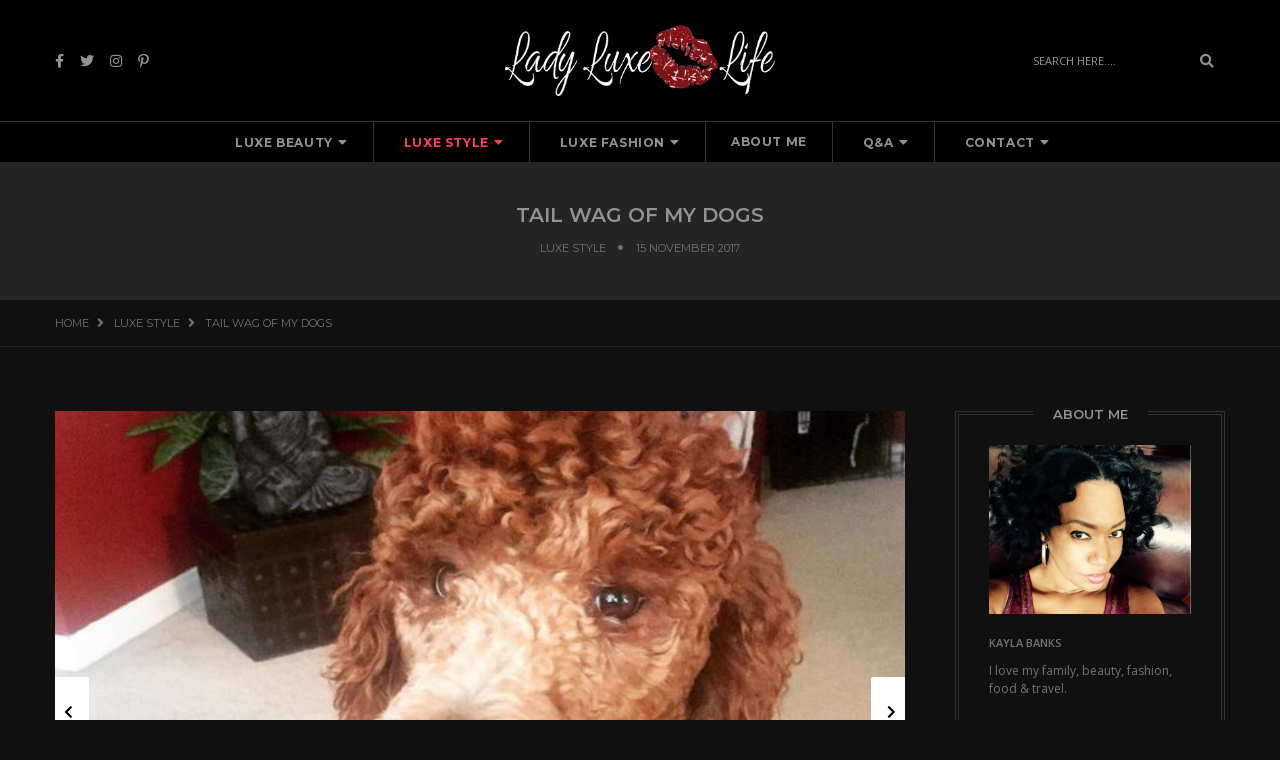

--- FILE ---
content_type: text/html; charset=UTF-8
request_url: https://ladyluxelife.com/2017/11/15/tail-wag/
body_size: 22143
content:
<!DOCTYPE html>
<html lang="en-US" prefix="og: http://ogp.me/ns#" class="no-js">
<head>
	<meta charset="UTF-8" />
	<link rel="profile" href="https://gmpg.org/xfn/11" />
	<meta name="viewport" content="width=device-width, initial-scale=1.0" />
    <meta http-equiv="X-UA-Compatible" content="IE=Edge">
    <script>(function(html){html.className = html.className.replace(/\bno-js\b/,'js')})(document.documentElement);</script>
<title>Tail Wag of a Dog | Lady Luxe Life | Lifestyle &amp; Travel Blog</title>
<meta name='robots' content='max-image-preview:large' />
	<style>img:is([sizes="auto" i], [sizes^="auto," i]) { contain-intrinsic-size: 3000px 1500px }</style>
	
<!-- This site is optimized with the Yoast SEO Premium plugin v7.6.1 - https://yoast.com/wordpress/plugins/seo/ -->
<meta name="description" content="Tail Wag.  Why do dogs wag their tails?  What does it mean? Whether it&#039;s to the left or right matters. Learning how to find out what your dog is saying."/>
<link rel="canonical" href="https://ladyluxelife.com/2017/11/15/tail-wag/" />
<meta property="og:locale" content="en_US" />
<meta property="og:type" content="article" />
<meta property="og:title" content="Tail Wag of a Dog | Lady Luxe Life | Lifestyle &amp; Travel Blog" />
<meta property="og:description" content="Tail Wag.  Why do dogs wag their tails?  What does it mean? Whether it&#039;s to the left or right matters. Learning how to find out what your dog is saying." />
<meta property="og:url" content="https://ladyluxelife.com/2017/11/15/tail-wag/" />
<meta property="og:site_name" content="Lady Luxe Life" />
<meta property="article:publisher" content="https://www.facebook.com/LadyLuxeLife/" />
<meta property="article:tag" content="dog" />
<meta property="article:tag" content="dogs" />
<meta property="article:tag" content="tail" />
<meta property="article:tag" content="wag" />
<meta property="article:section" content="Luxe Style" />
<meta property="article:published_time" content="2017-11-15T09:30:11+00:00" />
<meta property="article:modified_time" content="2017-11-30T18:59:50+00:00" />
<meta property="og:updated_time" content="2017-11-30T18:59:50+00:00" />
<meta property="og:image" content="https://ladyluxelife.com/wp-content/uploads/2017/11/wagging-the-tail-and-why-dogs-do-by-kayla-banks-with-lady-luxe-life-from-austin.jpg" />
<meta property="og:image:secure_url" content="https://ladyluxelife.com/wp-content/uploads/2017/11/wagging-the-tail-and-why-dogs-do-by-kayla-banks-with-lady-luxe-life-from-austin.jpg" />
<meta property="og:image:width" content="1000" />
<meta property="og:image:height" content="667" />
<meta property="og:image:alt" content="tail wagging" />
<meta name="twitter:card" content="summary" />
<meta name="twitter:description" content="Tail Wag.  Why do dogs wag their tails?  What does it mean? Whether it&#039;s to the left or right matters. Learning how to find out what your dog is saying." />
<meta name="twitter:title" content="Tail Wag of a Dog | Lady Luxe Life | Lifestyle &amp; Travel Blog" />
<meta name="twitter:site" content="@ladyluxelife" />
<meta name="twitter:image" content="https://ladyluxelife.com/wp-content/uploads/2017/11/wagging-the-tail-and-why-dogs-do-by-kayla-banks-with-lady-luxe-life-from-austin.jpg" />
<meta name="twitter:creator" content="@ladyluxelife" />
<script type='application/ld+json'>{"@context":"https:\/\/schema.org","@type":"Person","url":"https:\/\/ladyluxelife.com\/","sameAs":["https:\/\/www.facebook.com\/LadyLuxeLife\/","https:\/\/www.instagram.com\/lady.luxe.life\/","https:\/\/www.pinterest.com\/LadyLuxeLife\/","https:\/\/twitter.com\/ladyluxelife"],"@id":"#person","name":"Kayla Banks"}</script>
<!-- / Yoast SEO Premium plugin. -->

<link rel='dns-prefetch' href='//fonts.googleapis.com' />
<link rel="alternate" type="application/rss+xml" title="Lady Luxe Life &raquo; Feed" href="https://ladyluxelife.com/feed/" />
<link rel="alternate" type="application/rss+xml" title="Lady Luxe Life &raquo; Comments Feed" href="https://ladyluxelife.com/comments/feed/" />
<link rel="alternate" type="application/rss+xml" title="Lady Luxe Life &raquo; Tail Wag of my Dogs Comments Feed" href="https://ladyluxelife.com/2017/11/15/tail-wag/feed/" />
		<!-- This site uses the Google Analytics by ExactMetrics plugin v7.19 - Using Analytics tracking - https://www.exactmetrics.com/ -->
		<!-- Note: ExactMetrics is not currently configured on this site. The site owner needs to authenticate with Google Analytics in the ExactMetrics settings panel. -->
					<!-- No tracking code set -->
				<!-- / Google Analytics by ExactMetrics -->
		<script type="text/javascript">
/* <![CDATA[ */
window._wpemojiSettings = {"baseUrl":"https:\/\/s.w.org\/images\/core\/emoji\/16.0.1\/72x72\/","ext":".png","svgUrl":"https:\/\/s.w.org\/images\/core\/emoji\/16.0.1\/svg\/","svgExt":".svg","source":{"concatemoji":"https:\/\/ladyluxelife.com\/wp-includes\/js\/wp-emoji-release.min.js?ver=6.8.3"}};
/*! This file is auto-generated */
!function(s,n){var o,i,e;function c(e){try{var t={supportTests:e,timestamp:(new Date).valueOf()};sessionStorage.setItem(o,JSON.stringify(t))}catch(e){}}function p(e,t,n){e.clearRect(0,0,e.canvas.width,e.canvas.height),e.fillText(t,0,0);var t=new Uint32Array(e.getImageData(0,0,e.canvas.width,e.canvas.height).data),a=(e.clearRect(0,0,e.canvas.width,e.canvas.height),e.fillText(n,0,0),new Uint32Array(e.getImageData(0,0,e.canvas.width,e.canvas.height).data));return t.every(function(e,t){return e===a[t]})}function u(e,t){e.clearRect(0,0,e.canvas.width,e.canvas.height),e.fillText(t,0,0);for(var n=e.getImageData(16,16,1,1),a=0;a<n.data.length;a++)if(0!==n.data[a])return!1;return!0}function f(e,t,n,a){switch(t){case"flag":return n(e,"\ud83c\udff3\ufe0f\u200d\u26a7\ufe0f","\ud83c\udff3\ufe0f\u200b\u26a7\ufe0f")?!1:!n(e,"\ud83c\udde8\ud83c\uddf6","\ud83c\udde8\u200b\ud83c\uddf6")&&!n(e,"\ud83c\udff4\udb40\udc67\udb40\udc62\udb40\udc65\udb40\udc6e\udb40\udc67\udb40\udc7f","\ud83c\udff4\u200b\udb40\udc67\u200b\udb40\udc62\u200b\udb40\udc65\u200b\udb40\udc6e\u200b\udb40\udc67\u200b\udb40\udc7f");case"emoji":return!a(e,"\ud83e\udedf")}return!1}function g(e,t,n,a){var r="undefined"!=typeof WorkerGlobalScope&&self instanceof WorkerGlobalScope?new OffscreenCanvas(300,150):s.createElement("canvas"),o=r.getContext("2d",{willReadFrequently:!0}),i=(o.textBaseline="top",o.font="600 32px Arial",{});return e.forEach(function(e){i[e]=t(o,e,n,a)}),i}function t(e){var t=s.createElement("script");t.src=e,t.defer=!0,s.head.appendChild(t)}"undefined"!=typeof Promise&&(o="wpEmojiSettingsSupports",i=["flag","emoji"],n.supports={everything:!0,everythingExceptFlag:!0},e=new Promise(function(e){s.addEventListener("DOMContentLoaded",e,{once:!0})}),new Promise(function(t){var n=function(){try{var e=JSON.parse(sessionStorage.getItem(o));if("object"==typeof e&&"number"==typeof e.timestamp&&(new Date).valueOf()<e.timestamp+604800&&"object"==typeof e.supportTests)return e.supportTests}catch(e){}return null}();if(!n){if("undefined"!=typeof Worker&&"undefined"!=typeof OffscreenCanvas&&"undefined"!=typeof URL&&URL.createObjectURL&&"undefined"!=typeof Blob)try{var e="postMessage("+g.toString()+"("+[JSON.stringify(i),f.toString(),p.toString(),u.toString()].join(",")+"));",a=new Blob([e],{type:"text/javascript"}),r=new Worker(URL.createObjectURL(a),{name:"wpTestEmojiSupports"});return void(r.onmessage=function(e){c(n=e.data),r.terminate(),t(n)})}catch(e){}c(n=g(i,f,p,u))}t(n)}).then(function(e){for(var t in e)n.supports[t]=e[t],n.supports.everything=n.supports.everything&&n.supports[t],"flag"!==t&&(n.supports.everythingExceptFlag=n.supports.everythingExceptFlag&&n.supports[t]);n.supports.everythingExceptFlag=n.supports.everythingExceptFlag&&!n.supports.flag,n.DOMReady=!1,n.readyCallback=function(){n.DOMReady=!0}}).then(function(){return e}).then(function(){var e;n.supports.everything||(n.readyCallback(),(e=n.source||{}).concatemoji?t(e.concatemoji):e.wpemoji&&e.twemoji&&(t(e.twemoji),t(e.wpemoji)))}))}((window,document),window._wpemojiSettings);
/* ]]> */
</script>
<style id='wp-emoji-styles-inline-css' type='text/css'>

	img.wp-smiley, img.emoji {
		display: inline !important;
		border: none !important;
		box-shadow: none !important;
		height: 1em !important;
		width: 1em !important;
		margin: 0 0.07em !important;
		vertical-align: -0.1em !important;
		background: none !important;
		padding: 0 !important;
	}
</style>
<link rel='stylesheet' id='wp-block-library-css' href='https://ladyluxelife.com/wp-includes/css/dist/block-library/style.min.css?ver=6.8.3' type='text/css' media='all' />
<style id='wp-block-library-theme-inline-css' type='text/css'>
.wp-block-audio :where(figcaption){color:#555;font-size:13px;text-align:center}.is-dark-theme .wp-block-audio :where(figcaption){color:#ffffffa6}.wp-block-audio{margin:0 0 1em}.wp-block-code{border:1px solid #ccc;border-radius:4px;font-family:Menlo,Consolas,monaco,monospace;padding:.8em 1em}.wp-block-embed :where(figcaption){color:#555;font-size:13px;text-align:center}.is-dark-theme .wp-block-embed :where(figcaption){color:#ffffffa6}.wp-block-embed{margin:0 0 1em}.blocks-gallery-caption{color:#555;font-size:13px;text-align:center}.is-dark-theme .blocks-gallery-caption{color:#ffffffa6}:root :where(.wp-block-image figcaption){color:#555;font-size:13px;text-align:center}.is-dark-theme :root :where(.wp-block-image figcaption){color:#ffffffa6}.wp-block-image{margin:0 0 1em}.wp-block-pullquote{border-bottom:4px solid;border-top:4px solid;color:currentColor;margin-bottom:1.75em}.wp-block-pullquote cite,.wp-block-pullquote footer,.wp-block-pullquote__citation{color:currentColor;font-size:.8125em;font-style:normal;text-transform:uppercase}.wp-block-quote{border-left:.25em solid;margin:0 0 1.75em;padding-left:1em}.wp-block-quote cite,.wp-block-quote footer{color:currentColor;font-size:.8125em;font-style:normal;position:relative}.wp-block-quote:where(.has-text-align-right){border-left:none;border-right:.25em solid;padding-left:0;padding-right:1em}.wp-block-quote:where(.has-text-align-center){border:none;padding-left:0}.wp-block-quote.is-large,.wp-block-quote.is-style-large,.wp-block-quote:where(.is-style-plain){border:none}.wp-block-search .wp-block-search__label{font-weight:700}.wp-block-search__button{border:1px solid #ccc;padding:.375em .625em}:where(.wp-block-group.has-background){padding:1.25em 2.375em}.wp-block-separator.has-css-opacity{opacity:.4}.wp-block-separator{border:none;border-bottom:2px solid;margin-left:auto;margin-right:auto}.wp-block-separator.has-alpha-channel-opacity{opacity:1}.wp-block-separator:not(.is-style-wide):not(.is-style-dots){width:100px}.wp-block-separator.has-background:not(.is-style-dots){border-bottom:none;height:1px}.wp-block-separator.has-background:not(.is-style-wide):not(.is-style-dots){height:2px}.wp-block-table{margin:0 0 1em}.wp-block-table td,.wp-block-table th{word-break:normal}.wp-block-table :where(figcaption){color:#555;font-size:13px;text-align:center}.is-dark-theme .wp-block-table :where(figcaption){color:#ffffffa6}.wp-block-video :where(figcaption){color:#555;font-size:13px;text-align:center}.is-dark-theme .wp-block-video :where(figcaption){color:#ffffffa6}.wp-block-video{margin:0 0 1em}:root :where(.wp-block-template-part.has-background){margin-bottom:0;margin-top:0;padding:1.25em 2.375em}
</style>
<style id='classic-theme-styles-inline-css' type='text/css'>
/*! This file is auto-generated */
.wp-block-button__link{color:#fff;background-color:#32373c;border-radius:9999px;box-shadow:none;text-decoration:none;padding:calc(.667em + 2px) calc(1.333em + 2px);font-size:1.125em}.wp-block-file__button{background:#32373c;color:#fff;text-decoration:none}
</style>
<style id='global-styles-inline-css' type='text/css'>
:root{--wp--preset--aspect-ratio--square: 1;--wp--preset--aspect-ratio--4-3: 4/3;--wp--preset--aspect-ratio--3-4: 3/4;--wp--preset--aspect-ratio--3-2: 3/2;--wp--preset--aspect-ratio--2-3: 2/3;--wp--preset--aspect-ratio--16-9: 16/9;--wp--preset--aspect-ratio--9-16: 9/16;--wp--preset--color--black: #000000;--wp--preset--color--cyan-bluish-gray: #abb8c3;--wp--preset--color--white: #ffffff;--wp--preset--color--pale-pink: #f78da7;--wp--preset--color--vivid-red: #cf2e2e;--wp--preset--color--luminous-vivid-orange: #ff6900;--wp--preset--color--luminous-vivid-amber: #fcb900;--wp--preset--color--light-green-cyan: #7bdcb5;--wp--preset--color--vivid-green-cyan: #00d084;--wp--preset--color--pale-cyan-blue: #8ed1fc;--wp--preset--color--vivid-cyan-blue: #0693e3;--wp--preset--color--vivid-purple: #9b51e0;--wp--preset--color--fast-red: #fb4055;--wp--preset--color--dark-gray: #232323;--wp--preset--color--light-gray: #f7f7f7;--wp--preset--gradient--vivid-cyan-blue-to-vivid-purple: linear-gradient(135deg,rgba(6,147,227,1) 0%,rgb(155,81,224) 100%);--wp--preset--gradient--light-green-cyan-to-vivid-green-cyan: linear-gradient(135deg,rgb(122,220,180) 0%,rgb(0,208,130) 100%);--wp--preset--gradient--luminous-vivid-amber-to-luminous-vivid-orange: linear-gradient(135deg,rgba(252,185,0,1) 0%,rgba(255,105,0,1) 100%);--wp--preset--gradient--luminous-vivid-orange-to-vivid-red: linear-gradient(135deg,rgba(255,105,0,1) 0%,rgb(207,46,46) 100%);--wp--preset--gradient--very-light-gray-to-cyan-bluish-gray: linear-gradient(135deg,rgb(238,238,238) 0%,rgb(169,184,195) 100%);--wp--preset--gradient--cool-to-warm-spectrum: linear-gradient(135deg,rgb(74,234,220) 0%,rgb(151,120,209) 20%,rgb(207,42,186) 40%,rgb(238,44,130) 60%,rgb(251,105,98) 80%,rgb(254,248,76) 100%);--wp--preset--gradient--blush-light-purple: linear-gradient(135deg,rgb(255,206,236) 0%,rgb(152,150,240) 100%);--wp--preset--gradient--blush-bordeaux: linear-gradient(135deg,rgb(254,205,165) 0%,rgb(254,45,45) 50%,rgb(107,0,62) 100%);--wp--preset--gradient--luminous-dusk: linear-gradient(135deg,rgb(255,203,112) 0%,rgb(199,81,192) 50%,rgb(65,88,208) 100%);--wp--preset--gradient--pale-ocean: linear-gradient(135deg,rgb(255,245,203) 0%,rgb(182,227,212) 50%,rgb(51,167,181) 100%);--wp--preset--gradient--electric-grass: linear-gradient(135deg,rgb(202,248,128) 0%,rgb(113,206,126) 100%);--wp--preset--gradient--midnight: linear-gradient(135deg,rgb(2,3,129) 0%,rgb(40,116,252) 100%);--wp--preset--font-size--small: 12px;--wp--preset--font-size--medium: 20px;--wp--preset--font-size--large: 16px;--wp--preset--font-size--x-large: 42px;--wp--preset--font-size--normal: 13px;--wp--preset--font-size--huge: 23px;--wp--preset--spacing--20: 0.44rem;--wp--preset--spacing--30: 0.67rem;--wp--preset--spacing--40: 1rem;--wp--preset--spacing--50: 1.5rem;--wp--preset--spacing--60: 2.25rem;--wp--preset--spacing--70: 3.38rem;--wp--preset--spacing--80: 5.06rem;--wp--preset--shadow--natural: 6px 6px 9px rgba(0, 0, 0, 0.2);--wp--preset--shadow--deep: 12px 12px 50px rgba(0, 0, 0, 0.4);--wp--preset--shadow--sharp: 6px 6px 0px rgba(0, 0, 0, 0.2);--wp--preset--shadow--outlined: 6px 6px 0px -3px rgba(255, 255, 255, 1), 6px 6px rgba(0, 0, 0, 1);--wp--preset--shadow--crisp: 6px 6px 0px rgba(0, 0, 0, 1);}:where(.is-layout-flex){gap: 0.5em;}:where(.is-layout-grid){gap: 0.5em;}body .is-layout-flex{display: flex;}.is-layout-flex{flex-wrap: wrap;align-items: center;}.is-layout-flex > :is(*, div){margin: 0;}body .is-layout-grid{display: grid;}.is-layout-grid > :is(*, div){margin: 0;}:where(.wp-block-columns.is-layout-flex){gap: 2em;}:where(.wp-block-columns.is-layout-grid){gap: 2em;}:where(.wp-block-post-template.is-layout-flex){gap: 1.25em;}:where(.wp-block-post-template.is-layout-grid){gap: 1.25em;}.has-black-color{color: var(--wp--preset--color--black) !important;}.has-cyan-bluish-gray-color{color: var(--wp--preset--color--cyan-bluish-gray) !important;}.has-white-color{color: var(--wp--preset--color--white) !important;}.has-pale-pink-color{color: var(--wp--preset--color--pale-pink) !important;}.has-vivid-red-color{color: var(--wp--preset--color--vivid-red) !important;}.has-luminous-vivid-orange-color{color: var(--wp--preset--color--luminous-vivid-orange) !important;}.has-luminous-vivid-amber-color{color: var(--wp--preset--color--luminous-vivid-amber) !important;}.has-light-green-cyan-color{color: var(--wp--preset--color--light-green-cyan) !important;}.has-vivid-green-cyan-color{color: var(--wp--preset--color--vivid-green-cyan) !important;}.has-pale-cyan-blue-color{color: var(--wp--preset--color--pale-cyan-blue) !important;}.has-vivid-cyan-blue-color{color: var(--wp--preset--color--vivid-cyan-blue) !important;}.has-vivid-purple-color{color: var(--wp--preset--color--vivid-purple) !important;}.has-black-background-color{background-color: var(--wp--preset--color--black) !important;}.has-cyan-bluish-gray-background-color{background-color: var(--wp--preset--color--cyan-bluish-gray) !important;}.has-white-background-color{background-color: var(--wp--preset--color--white) !important;}.has-pale-pink-background-color{background-color: var(--wp--preset--color--pale-pink) !important;}.has-vivid-red-background-color{background-color: var(--wp--preset--color--vivid-red) !important;}.has-luminous-vivid-orange-background-color{background-color: var(--wp--preset--color--luminous-vivid-orange) !important;}.has-luminous-vivid-amber-background-color{background-color: var(--wp--preset--color--luminous-vivid-amber) !important;}.has-light-green-cyan-background-color{background-color: var(--wp--preset--color--light-green-cyan) !important;}.has-vivid-green-cyan-background-color{background-color: var(--wp--preset--color--vivid-green-cyan) !important;}.has-pale-cyan-blue-background-color{background-color: var(--wp--preset--color--pale-cyan-blue) !important;}.has-vivid-cyan-blue-background-color{background-color: var(--wp--preset--color--vivid-cyan-blue) !important;}.has-vivid-purple-background-color{background-color: var(--wp--preset--color--vivid-purple) !important;}.has-black-border-color{border-color: var(--wp--preset--color--black) !important;}.has-cyan-bluish-gray-border-color{border-color: var(--wp--preset--color--cyan-bluish-gray) !important;}.has-white-border-color{border-color: var(--wp--preset--color--white) !important;}.has-pale-pink-border-color{border-color: var(--wp--preset--color--pale-pink) !important;}.has-vivid-red-border-color{border-color: var(--wp--preset--color--vivid-red) !important;}.has-luminous-vivid-orange-border-color{border-color: var(--wp--preset--color--luminous-vivid-orange) !important;}.has-luminous-vivid-amber-border-color{border-color: var(--wp--preset--color--luminous-vivid-amber) !important;}.has-light-green-cyan-border-color{border-color: var(--wp--preset--color--light-green-cyan) !important;}.has-vivid-green-cyan-border-color{border-color: var(--wp--preset--color--vivid-green-cyan) !important;}.has-pale-cyan-blue-border-color{border-color: var(--wp--preset--color--pale-cyan-blue) !important;}.has-vivid-cyan-blue-border-color{border-color: var(--wp--preset--color--vivid-cyan-blue) !important;}.has-vivid-purple-border-color{border-color: var(--wp--preset--color--vivid-purple) !important;}.has-vivid-cyan-blue-to-vivid-purple-gradient-background{background: var(--wp--preset--gradient--vivid-cyan-blue-to-vivid-purple) !important;}.has-light-green-cyan-to-vivid-green-cyan-gradient-background{background: var(--wp--preset--gradient--light-green-cyan-to-vivid-green-cyan) !important;}.has-luminous-vivid-amber-to-luminous-vivid-orange-gradient-background{background: var(--wp--preset--gradient--luminous-vivid-amber-to-luminous-vivid-orange) !important;}.has-luminous-vivid-orange-to-vivid-red-gradient-background{background: var(--wp--preset--gradient--luminous-vivid-orange-to-vivid-red) !important;}.has-very-light-gray-to-cyan-bluish-gray-gradient-background{background: var(--wp--preset--gradient--very-light-gray-to-cyan-bluish-gray) !important;}.has-cool-to-warm-spectrum-gradient-background{background: var(--wp--preset--gradient--cool-to-warm-spectrum) !important;}.has-blush-light-purple-gradient-background{background: var(--wp--preset--gradient--blush-light-purple) !important;}.has-blush-bordeaux-gradient-background{background: var(--wp--preset--gradient--blush-bordeaux) !important;}.has-luminous-dusk-gradient-background{background: var(--wp--preset--gradient--luminous-dusk) !important;}.has-pale-ocean-gradient-background{background: var(--wp--preset--gradient--pale-ocean) !important;}.has-electric-grass-gradient-background{background: var(--wp--preset--gradient--electric-grass) !important;}.has-midnight-gradient-background{background: var(--wp--preset--gradient--midnight) !important;}.has-small-font-size{font-size: var(--wp--preset--font-size--small) !important;}.has-medium-font-size{font-size: var(--wp--preset--font-size--medium) !important;}.has-large-font-size{font-size: var(--wp--preset--font-size--large) !important;}.has-x-large-font-size{font-size: var(--wp--preset--font-size--x-large) !important;}
:where(.wp-block-post-template.is-layout-flex){gap: 1.25em;}:where(.wp-block-post-template.is-layout-grid){gap: 1.25em;}
:where(.wp-block-columns.is-layout-flex){gap: 2em;}:where(.wp-block-columns.is-layout-grid){gap: 2em;}
:root :where(.wp-block-pullquote){font-size: 1.5em;line-height: 1.6;}
</style>
<link rel='stylesheet' id='contact-form-7-css' href='https://ladyluxelife.com/wp-content/plugins/contact-form-7/includes/css/styles.css?ver=5.8' type='text/css' media='all' />
<link rel='stylesheet' id='wp-components-css' href='https://ladyluxelife.com/wp-includes/css/dist/components/style.min.css?ver=6.8.3' type='text/css' media='all' />
<link rel='stylesheet' id='godaddy-styles-css' href='https://ladyluxelife.com/wp-content/mu-plugins/vendor/wpex/godaddy-launch/includes/Dependencies/GoDaddy/Styles/build/latest.css?ver=2.0.2' type='text/css' media='all' />
<link rel='stylesheet' id='paperio-google-font-css' href='//fonts.googleapis.com/css?family=Open+Sans%3A100%2C200%2C300%2C400%2C500%2C600%2C700%2C800%2C900%7CMontserrat%3A100%2C200%2C300%2C400%2C500%2C600%2C700%2C800%2C900&#038;subset=cyrillic,cyrillic-ext,greek,greek-ext,latin-ext,vietnamese&#038;display=swap' type='text/css' media='all' />
<link rel='stylesheet' id='owl-transitions-css' href='https://ladyluxelife.com/wp-content/themes/paperio/assets/css/animate.min.css?ver=3.6.0' type='text/css' media='all' />
<link rel='stylesheet' id='bootstrap-css' href='https://ladyluxelife.com/wp-content/themes/paperio/assets/css/bootstrap.min.css?ver=3.3.5' type='text/css' media='all' />
<link rel='stylesheet' id='font-awesome-css' href='https://ladyluxelife.com/wp-content/themes/paperio/assets/css/font-awesome.min.css?ver=5.15.3' type='text/css' media='all' />
<link rel='stylesheet' id='owl-carousel-css' href='https://ladyluxelife.com/wp-content/themes/paperio/assets/css/owl.carousel.css?ver=2.3.4' type='text/css' media='all' />
<link rel='stylesheet' id='magnific-popup-css' href='https://ladyluxelife.com/wp-content/themes/paperio/assets/css/magnific-popup.css?ver=1.12' type='text/css' media='all' />
<link rel='stylesheet' id='paperio-style-css' href='https://ladyluxelife.com/wp-content/themes/paperio/style.css?ver=1.12' type='text/css' media='all' />
<link rel='stylesheet' id='paperio-responsive-style-css' href='https://ladyluxelife.com/wp-content/themes/paperio/assets/css/responsive.css?ver=1.12' type='text/css' media='all' />
<style id='paperio-responsive-style-inline-css' type='text/css'>
body{font-family:Open Sans,sans-serif;}.alt-font,.mfp-title,h1,h2,h3,h4,h5,h6,.breadcrumb-style-1 .breadcrumb li,.site-footer .tagcloud a,#success,.paperio-default-menu li{font-family:Montserrat,sans-serif;}.navbar-default .navbar-nav li a{text-transform:uppercase;}.paperio-theme-option .sub-menu,.paperio-theme-option .children,.paperio-theme-option .dark-header .dropdown-menu,.paperio-theme-option .dropdown-menu,.paperio-theme-option .children,.paperio-theme-option .menu-item-has-children .sub-menu{background-color:rgba(33,33,33,1.0);}.entry-content p a,.entry-content a{color:#fb4055;}.entry-content p a:hover,.entry-content a:hover{color:#fb4055;}body.paperio-theme-option{background-color:#101010;}
</style>
<script type="text/javascript" src="https://ladyluxelife.com/wp-includes/js/jquery/jquery.min.js?ver=3.7.1" id="jquery-core-js"></script>
<script type="text/javascript" src="https://ladyluxelife.com/wp-includes/js/jquery/jquery-migrate.min.js?ver=3.4.1" id="jquery-migrate-js"></script>
<!--[if lt IE 9]>
<script type="text/javascript" src="https://ladyluxelife.com/wp-content/themes/paperio/assets/js/html5shiv.min.js?ver=3.7.3" id="paperio-html5-js"></script>
<![endif]-->
<link rel="https://api.w.org/" href="https://ladyluxelife.com/wp-json/" /><link rel="alternate" title="JSON" type="application/json" href="https://ladyluxelife.com/wp-json/wp/v2/posts/1308" /><link rel="EditURI" type="application/rsd+xml" title="RSD" href="https://ladyluxelife.com/xmlrpc.php?rsd" />
<meta name="generator" content="WordPress 6.8.3" />
<link rel='shortlink' href='https://ladyluxelife.com/?p=1308' />
<link rel="alternate" title="oEmbed (JSON)" type="application/json+oembed" href="https://ladyluxelife.com/wp-json/oembed/1.0/embed?url=https%3A%2F%2Fladyluxelife.com%2F2017%2F11%2F15%2Ftail-wag%2F" />
<link rel="alternate" title="oEmbed (XML)" type="text/xml+oembed" href="https://ladyluxelife.com/wp-json/oembed/1.0/embed?url=https%3A%2F%2Fladyluxelife.com%2F2017%2F11%2F15%2Ftail-wag%2F&#038;format=xml" />
<meta name="description" content="Tail Wag.  Why do dogs wag their tails?  What does it mean? Whether it&#039;s to the left or right matters. Learning how to find out what your dog is saying.">
<link rel="icon" href="https://ladyluxelife.com/wp-content/uploads/2017/07/cropped-Transparent-lips-for-Web-32x32.png" sizes="32x32" />
<link rel="icon" href="https://ladyluxelife.com/wp-content/uploads/2017/07/cropped-Transparent-lips-for-Web-192x192.png" sizes="192x192" />
<link rel="apple-touch-icon" href="https://ladyluxelife.com/wp-content/uploads/2017/07/cropped-Transparent-lips-for-Web-180x180.png" />
<meta name="msapplication-TileImage" content="https://ladyluxelife.com/wp-content/uploads/2017/07/cropped-Transparent-lips-for-Web-270x270.png" />
</head>
<body class="wp-singular post-template-default single single-post postid-1308 single-format-gallery wp-embed-responsive wp-theme-paperio theme-fast-red paperio-theme-option paperio-latest-font-awesome" itemscope="itemscope" itemtype="https://schema.org/WebPage">
<header id="masthead" class="bg-black header-style-2 dark-header navbar-fixed-top header-img navbar-bottom" itemscope="itemscope" itemtype="https://schema.org/WPHeader"><div class="header-logo"><div class="container"><div class="row"><div class="col-md-4 col-sm-4 col-xs-6 social-icon"><a href="https://www.facebook.com/LadyLuxeLife/" target="_self"><i class="fab fa-facebook-f"></i></a><a href="https://twitter.com/ladyluxelife" target="_self"><i class="fab fa-twitter"></i></a><a href="https://www.instagram.com/lady.luxe.life/" target="_self"><i class="fab fa-instagram"></i></a><a href="https://www.pinterest.com/LadyLuxeLife/" target="_self"><i class="fab fa-pinterest-p"></i></a></div><div class="col-md-4 text-center no-padding"><div class="logo logo-single"><a href="https://ladyluxelife.com/" rel="home" itemprop="url"><img class="logo-light" src="https://ladyluxelife.com/wp-content/uploads/2017/07/Kayla-Banks-Lady-Luxe-_Website-Logo-Transparent-2017.png" alt="Lady Luxe Life" data-no-lazy="1"><img class="retina-logo-light" src="https://ladyluxelife.com/wp-content/uploads/2017/07/Kayla-Banks-Lady-Luxe-_Website-Logo-Transparent-2017.png" alt="Lady Luxe Life" data-no-lazy="1"></a></div></div><div class="col-md-4 col-sm-4 col-xs-6 fl-right search-box"><form role="search" method="get" class="search-form navbar-form no-padding" action="https://ladyluxelife.com/">
	<div class="input-group add-on">
		<input type="search" aria-label="Search" class="search-field form-control" placeholder="Search Here...." value="" name="s" />
		<div class="input-group-btn">
        	<button class="btn btn-default" type="submit">
        		<span class="screen-reader-text">Search</span>
        		<i class="fas fa-search"></i>
        	</button>
        </div>
	</div>
</form></div></div></div></div><nav id="site-navigation" class="navbar navbar-default navbar-static-top navbar-border-top gray-link-nav bg-black no-margin-top sm-bg-transparent" itemscope="itemscope" itemtype="https://schema.org/SiteNavigationElement"><div class="container"><div class="row"><div class="col-md-12 col-sm-12 col-xs-12">
    <div class="navbar-header">
        <button data-target=".navbar-collapse" data-toggle="collapse" class="navbar-toggle" type="button">
            <span class="screen-reader-text">Toggle navigation</span>
            <span class="icon-bar"></span>
            <span class="icon-bar"></span>
            <span class="icon-bar"></span>
        </button>                       
    </div>
    <div class="menu-main-menu-container navbar-collapse collapse alt-font"><ul id="menu-kayla-menu" class="nav navbar-nav navbar-white paperio-default-menu"><li id="menu-item-912" class="menu-item menu-item-type-taxonomy menu-item-object-category menu-item-has-children menu-item-912 dropdown"><a class="dropdown-caret-icon" data-toggle="dropdown"><i class="fas fa-caret-down"></i></a><a href="https://ladyluxelife.com/category/luxe-beauty/" class="dropdown-toggle" itemprop="url">Luxe Beauty</a>
<ul class="sub-menu dropdown-menu">
	<li id="menu-item-1174" class="menu-item menu-item-type-custom menu-item-object-custom menu-item-has-children menu-item-1174 dropdown-submenu"><a href="https://ladyluxelife.com/category/luxe-beauty/" itemprop="url">SKINCARE</a>
	<ul class="sub-menu dropdown-menu">
		<li id="menu-item-3204" class="menu-item menu-item-type-post_type menu-item-object-post menu-item-3204"><a href="https://ladyluxelife.com/2022/07/06/exfoliating-your-skin/" itemprop="url">Exfoliating Your Skin</a></li>
		<li id="menu-item-3205" class="menu-item menu-item-type-post_type menu-item-object-post menu-item-3205"><a href="https://ladyluxelife.com/2018/12/26/la-mer/" itemprop="url">Skin by La Mer</a></li>
		<li id="menu-item-2005" class="menu-item menu-item-type-post_type menu-item-object-post menu-item-2005"><a href="https://ladyluxelife.com/2018/09/05/anti-aging-peels/" itemprop="url">Anti Aging Peels</a></li>
		<li id="menu-item-1067" class="menu-item menu-item-type-post_type menu-item-object-post menu-item-1067"><a href="https://ladyluxelife.com/2020/04/23/vitamin-c/" itemprop="url">Daily Vitamin C</a></li>
		<li id="menu-item-1545" class="menu-item menu-item-type-post_type menu-item-object-post menu-item-1545"><a href="https://ladyluxelife.com/2018/03/07/dead-skin-cells/" itemprop="url">Dead Skin Cells</a></li>
		<li id="menu-item-1075" class="menu-item menu-item-type-post_type menu-item-object-post menu-item-1075"><a href="https://ladyluxelife.com/2022/09/14/nightly-retinol/" itemprop="url">Nightly Retinol Routine</a></li>
		<li id="menu-item-1070" class="menu-item menu-item-type-post_type menu-item-object-post menu-item-1070"><a href="https://ladyluxelife.com/2017/07/20/travel-skincare/" itemprop="url">Travel Skincare</a></li>
		<li id="menu-item-1440" class="menu-item menu-item-type-post_type menu-item-object-post menu-item-1440"><a href="https://ladyluxelife.com/2017/12/30/winter-facials/" itemprop="url">Winter Facials</a></li>
	</ul>
</li>
	<li id="menu-item-1194" class="menu-item menu-item-type-custom menu-item-object-custom menu-item-has-children menu-item-1194 dropdown-submenu"><a href="https://ladyluxelife.com/category/luxe-beauty/" itemprop="url">HAIR CARE</a>
	<ul class="sub-menu dropdown-menu">
		<li id="menu-item-2006" class="menu-item menu-item-type-post_type menu-item-object-post menu-item-2006"><a href="https://ladyluxelife.com/2018/09/15/hair-masks/" itemprop="url">Benefits of Hair Masks</a></li>
		<li id="menu-item-1678" class="menu-item menu-item-type-post_type menu-item-object-post menu-item-1678"><a href="https://ladyluxelife.com/2018/05/16/favorite-hair-brush/" itemprop="url">Favorite Hair Brush</a></li>
		<li id="menu-item-1192" class="menu-item menu-item-type-post_type menu-item-object-post menu-item-1192"><a href="https://ladyluxelife.com/2017/09/27/favorite-hair-products/" itemprop="url">Favorite Hair Products</a></li>
		<li id="menu-item-2007" class="menu-item menu-item-type-post_type menu-item-object-post menu-item-2007"><a href="https://ladyluxelife.com/2018/07/14/ponytails/" itemprop="url">Ponytails</a></li>
	</ul>
</li>
	<li id="menu-item-1175" class="menu-item menu-item-type-custom menu-item-object-custom menu-item-has-children menu-item-1175 dropdown-submenu"><a href="https://ladyluxelife.com/category/luxe-beauty/" itemprop="url">MAKEUP</a>
	<ul class="sub-menu dropdown-menu">
		<li id="menu-item-3199" class="menu-item menu-item-type-post_type menu-item-object-post menu-item-3199"><a href="https://ladyluxelife.com/2023/12/27/how-to-wear-red-lipstick-daily/" itemprop="url">How to Wear Red Lipstick Daily</a></li>
		<li id="menu-item-2008" class="menu-item menu-item-type-post_type menu-item-object-post menu-item-2008"><a href="https://ladyluxelife.com/2018/08/18/eyebrows/" itemprop="url">Eyebrows</a></li>
		<li id="menu-item-1108" class="menu-item menu-item-type-post_type menu-item-object-post menu-item-1108"><a href="https://ladyluxelife.com/2017/08/21/eyelash-extensions/" itemprop="url">Eyelash Extensions</a></li>
		<li id="menu-item-1333" class="menu-item menu-item-type-post_type menu-item-object-post menu-item-1333"><a href="https://ladyluxelife.com/2017/11/29/red-lipstick/" itemprop="url">How to Apply Red Lipstick</a></li>
		<li id="menu-item-1773" class="menu-item menu-item-type-post_type menu-item-object-post menu-item-1773"><a href="https://ladyluxelife.com/2018/06/02/makeup-with-sunscreen/" itemprop="url">Makeup with Sunscreen</a></li>
		<li id="menu-item-1617" class="menu-item menu-item-type-post_type menu-item-object-post menu-item-1617"><a href="https://ladyluxelife.com/2018/03/24/makeup-primer/" itemprop="url">Makeup Primer</a></li>
		<li id="menu-item-2009" class="menu-item menu-item-type-post_type menu-item-object-post menu-item-2009"><a href="https://ladyluxelife.com/2018/08/11/summer-makeup-tips/" itemprop="url">Summer Makeup Tips</a></li>
	</ul>
</li>
	<li id="menu-item-1340" class="menu-item menu-item-type-custom menu-item-object-custom menu-item-has-children menu-item-1340 dropdown-submenu"><a href="https://ladyluxelife.com/category/luxe-beauty/" itemprop="url">NAILS</a>
	<ul class="sub-menu dropdown-menu">
		<li id="menu-item-2960" class="menu-item menu-item-type-post_type menu-item-object-post menu-item-2960"><a href="https://ladyluxelife.com/2023/02/15/red-nail-theory/" itemprop="url">Red Nail Theory</a></li>
		<li id="menu-item-2010" class="menu-item menu-item-type-post_type menu-item-object-post menu-item-2010"><a href="https://ladyluxelife.com/2018/09/26/fall-nail-trends/" itemprop="url">Fall Nail Trends 2018</a></li>
		<li id="menu-item-1169" class="menu-item menu-item-type-post_type menu-item-object-post menu-item-1169"><a href="https://ladyluxelife.com/2022/09/28/fall-nail-colors/" itemprop="url">Fall Nail Colors 2017</a></li>
		<li id="menu-item-1244" class="menu-item menu-item-type-post_type menu-item-object-post menu-item-1244"><a href="https://ladyluxelife.com/2017/10/28/dip-nails/" itemprop="url">Shellac vs Dip</a></li>
		<li id="menu-item-1688" class="menu-item menu-item-type-post_type menu-item-object-post menu-item-1688"><a href="https://ladyluxelife.com/2018/03/31/spring-nail-trends-2018/" itemprop="url">Spring Nail Trends 2018</a></li>
		<li id="menu-item-1772" class="menu-item menu-item-type-post_type menu-item-object-post menu-item-1772"><a href="https://ladyluxelife.com/2018/06/06/summer-nail-trends/" itemprop="url">Summer Nail Trends 2018</a></li>
	</ul>
</li>
</ul>
</li>
<li id="menu-item-913" class="menu-item menu-item-type-taxonomy menu-item-object-category current-post-ancestor current-menu-ancestor current-menu-parent current-post-parent menu-item-has-children menu-item-913 dropdown"><a class="dropdown-caret-icon" data-toggle="dropdown"><i class="fas fa-caret-down"></i></a><a href="https://ladyluxelife.com/category/luxe-style/" class="dropdown-toggle" itemprop="url">Luxe Style</a>
<ul class="sub-menu dropdown-menu">
	<li id="menu-item-1172" class="menu-item menu-item-type-custom menu-item-object-custom menu-item-has-children menu-item-1172 dropdown-submenu"><a href="https://ladyluxelife.com/category/luxe-style/" itemprop="url">TRAVEL</a>
	<ul class="sub-menu dropdown-menu">
		<li id="menu-item-3042" class="menu-item menu-item-type-post_type menu-item-object-post menu-item-3042"><a href="https://ladyluxelife.com/2023/04/26/napa-valley-distillery/" itemprop="url">Napa Valley Distillery</a></li>
		<li id="menu-item-2012" class="menu-item menu-item-type-post_type menu-item-object-post menu-item-2012"><a href="https://ladyluxelife.com/2018/07/28/best-travel-tote/" itemprop="url">Best Travel Tote</a></li>
		<li id="menu-item-1243" class="menu-item menu-item-type-post_type menu-item-object-post menu-item-1243"><a href="https://ladyluxelife.com/2017/11/01/calpak-luggage/" itemprop="url">Calpak Luggage</a></li>
		<li id="menu-item-1437" class="menu-item menu-item-type-post_type menu-item-object-post menu-item-1437"><a href="https://ladyluxelife.com/2018/01/10/comfortable-travel-clothing/" itemprop="url">Comfortable Travel Clothing</a></li>
		<li id="menu-item-2013" class="menu-item menu-item-type-post_type menu-item-object-post menu-item-2013"><a href="https://ladyluxelife.com/2018/09/12/comfortable-travel-flats/" itemprop="url">Comfortable Travel Flats</a></li>
		<li id="menu-item-1679" class="menu-item menu-item-type-post_type menu-item-object-post menu-item-1679"><a href="https://ladyluxelife.com/2018/05/12/dana-point/" itemprop="url">Dana Point</a></li>
		<li id="menu-item-2014" class="menu-item menu-item-type-post_type menu-item-object-post menu-item-2014"><a href="https://ladyluxelife.com/2018/07/25/fhi-travel-iron/" itemprop="url">Fhi Travel Iron</a></li>
		<li id="menu-item-1105" class="menu-item menu-item-type-post_type menu-item-object-post menu-item-1105"><a href="https://ladyluxelife.com/2017/08/22/greece/" itemprop="url">Greece</a></li>
		<li id="menu-item-1681" class="menu-item menu-item-type-post_type menu-item-object-post menu-item-1681"><a href="https://ladyluxelife.com/2018/05/02/how-to-choose-a-cruise/" itemprop="url">How to Choose Cruise</a></li>
		<li id="menu-item-1240" class="menu-item menu-item-type-post_type menu-item-object-post menu-item-1240"><a href="https://ladyluxelife.com/2017/10/25/italy/" itemprop="url">Top Spots in Italy</a></li>
		<li id="menu-item-2015" class="menu-item menu-item-type-post_type menu-item-object-post menu-item-2015"><a href="https://ladyluxelife.com/2018/07/18/isla-mujeres/" itemprop="url">Isla Mujeres, Mexico</a></li>
		<li id="menu-item-1106" class="menu-item menu-item-type-post_type menu-item-object-post menu-item-1106"><a href="https://ladyluxelife.com/2017/08/21/girls-getaway/" itemprop="url">Ultimate Girls Getaway</a></li>
		<li id="menu-item-2016" class="menu-item menu-item-type-post_type menu-item-object-post menu-item-2016"><a href="https://ladyluxelife.com/2018/07/04/4th-of-july-destinations/" itemprop="url">4th of July Destinations</a></li>
	</ul>
</li>
	<li id="menu-item-1574" class="menu-item menu-item-type-custom menu-item-object-custom menu-item-has-children menu-item-1574 dropdown-submenu"><a href="https://ladyluxelife.com/category/luxe-style/" itemprop="url">AUSTIN</a>
	<ul class="sub-menu dropdown-menu">
		<li id="menu-item-3188" class="menu-item menu-item-type-post_type menu-item-object-post menu-item-has-children menu-item-3188 dropdown-submenu"><a href="https://ladyluxelife.com/2024/03/13/free-sxsw-events/" itemprop="url">Free SXSW Events</a>
		<ul class="sub-menu dropdown-menu">
			<li id="menu-item-2957" class="menu-item menu-item-type-post_type menu-item-object-post menu-item-2957"><a href="https://ladyluxelife.com/2023/03/08/sxsw/" itemprop="url">SXSW</a></li>
		</ul>
</li>
		<li id="menu-item-2955" class="menu-item menu-item-type-post_type menu-item-object-post menu-item-2955"><a href="https://ladyluxelife.com/2023/03/22/where-to-buy-flowers-in-austin/" itemprop="url">Where to buy Flowers in Austin</a></li>
		<li id="menu-item-1209" class="menu-item menu-item-type-post_type menu-item-object-post menu-item-1209"><a href="https://ladyluxelife.com/2017/10/07/austin-city-limits/" itemprop="url">Austin City Limits</a></li>
		<li id="menu-item-1614" class="menu-item menu-item-type-post_type menu-item-object-post menu-item-1614"><a href="https://ladyluxelife.com/2018/04/04/spectrum/" itemprop="url">Spectrum Services</a></li>
		<li id="menu-item-1191" class="menu-item menu-item-type-post_type menu-item-object-post menu-item-has-children menu-item-1191 dropdown-submenu"><a href="https://ladyluxelife.com/2017/09/30/favorite-austin-restaurants/" itemprop="url">Favorite Restaurants</a>
		<ul class="sub-menu dropdown-menu">
			<li id="menu-item-1339" class="menu-item menu-item-type-post_type menu-item-object-post menu-item-1339"><a href="https://ladyluxelife.com/2017/11/08/favorite-austin-dessert/" itemprop="url">Favorite Dessert in Austin</a></li>
			<li id="menu-item-1438" class="menu-item menu-item-type-post_type menu-item-object-post menu-item-1438"><a href="https://ladyluxelife.com/2018/01/06/favorite-gelato-in-austin/" itemprop="url">Favorite Gelato in Austin</a></li>
			<li id="menu-item-1573" class="menu-item menu-item-type-post_type menu-item-object-post menu-item-1573"><a href="https://ladyluxelife.com/2018/03/10/favorite-new-restaurants/" itemprop="url">Favorite New Restaurant</a></li>
			<li id="menu-item-2017" class="menu-item menu-item-type-post_type menu-item-object-post menu-item-2017"><a href="https://ladyluxelife.com/2018/09/29/best-sports-bars-in-austin/" itemprop="url">Best Sports Bars in Austin</a></li>
			<li id="menu-item-2018" class="menu-item menu-item-type-post_type menu-item-object-post menu-item-2018"><a href="https://ladyluxelife.com/2018/08/01/favorite-sno-cones-in-austin/" itemprop="url">Favorite Sno Cones in Austin</a></li>
			<li id="menu-item-2020" class="menu-item menu-item-type-post_type menu-item-object-post menu-item-2020"><a href="https://ladyluxelife.com/2018/07/21/napa-flats/" itemprop="url">Napa Flats</a></li>
		</ul>
</li>
		<li id="menu-item-2019" class="menu-item menu-item-type-post_type menu-item-object-post menu-item-2019"><a href="https://ladyluxelife.com/2018/07/07/floating-the-river/" itemprop="url">Floating the River</a></li>
	</ul>
</li>
	<li id="menu-item-1556" class="menu-item menu-item-type-custom menu-item-object-custom menu-item-has-children menu-item-1556 dropdown-submenu"><a href="https://ladyluxelife.com/category/luxe-style/" itemprop="url">ENTERTAINMENT</a>
	<ul class="sub-menu dropdown-menu">
		<li id="menu-item-3194" class="menu-item menu-item-type-post_type menu-item-object-post menu-item-3194"><a href="https://ladyluxelife.com/2024/01/31/best-movie-marathons/" itemprop="url">Best Movie Marathons</a></li>
		<li id="menu-item-2021" class="menu-item menu-item-type-post_type menu-item-object-post menu-item-2021"><a href="https://ladyluxelife.com/2018/09/02/football-party/" itemprop="url">Football Party</a></li>
		<li id="menu-item-1612" class="menu-item menu-item-type-post_type menu-item-object-post menu-item-1612"><a href="https://ladyluxelife.com/2018/04/11/house-guests/" itemprop="url">House Guests</a></li>
		<li id="menu-item-1436" class="menu-item menu-item-type-post_type menu-item-object-post menu-item-1436"><a href="https://ladyluxelife.com/2018/01/13/dinner-party/" itemprop="url">How to throw a Dinner Party</a></li>
		<li id="menu-item-1546" class="menu-item menu-item-type-post_type menu-item-object-post menu-item-1546"><a href="https://ladyluxelife.com/2018/03/03/lady-sings-the-blues/" itemprop="url">Lady Sings the Blues</a></li>
		<li id="menu-item-1441" class="menu-item menu-item-type-post_type menu-item-object-post menu-item-1441"><a href="https://ladyluxelife.com/2017/12/27/nye-party/" itemprop="url">NYE Party Tips</a></li>
		<li id="menu-item-2022" class="menu-item menu-item-type-post_type menu-item-object-post menu-item-2022"><a href="https://ladyluxelife.com/2018/08/04/perfect-hostess-gifts/" itemprop="url">Perfect Hostess Gifts</a></li>
		<li id="menu-item-1336" class="menu-item menu-item-type-post_type menu-item-object-post menu-item-1336"><a href="https://ladyluxelife.com/2017/11/18/stress-free-holiday/" itemprop="url">Stress-Free Holiday Tips</a></li>
		<li id="menu-item-1074" class="menu-item menu-item-type-post_type menu-item-object-post menu-item-1074"><a href="https://ladyluxelife.com/2017/07/18/stressfree-wedding-planning/" itemprop="url">Stress-Free Wedding Planning</a></li>
	</ul>
</li>
	<li id="menu-item-1687" class="menu-item menu-item-type-custom menu-item-object-custom menu-item-has-children menu-item-1687 dropdown-submenu"><a href="https://ladyluxelife.com/category/luxe-style/" itemprop="url">HOME</a>
	<ul class="sub-menu dropdown-menu">
		<li id="menu-item-3038" class="menu-item menu-item-type-post_type menu-item-object-post menu-item-3038"><a href="https://ladyluxelife.com/2023/05/24/perfect-patio/" itemprop="url">Perfect Patio</a></li>
		<li id="menu-item-2954" class="menu-item menu-item-type-post_type menu-item-object-post menu-item-2954"><a href="https://ladyluxelife.com/2023/03/29/spring-cleaning/" itemprop="url">Spring Cleaning</a></li>
		<li id="menu-item-1682" class="menu-item menu-item-type-post_type menu-item-object-post menu-item-1682"><a href="https://ladyluxelife.com/2018/04/28/clear-shoe-bins/" itemprop="url">Clear Shoe Bins</a></li>
		<li id="menu-item-1677" class="menu-item menu-item-type-post_type menu-item-object-post menu-item-1677"><a href="https://ladyluxelife.com/2018/05/19/dyson-vacuum/" itemprop="url">Dyson Vacuum</a></li>
		<li id="menu-item-1771" class="menu-item menu-item-type-post_type menu-item-object-post menu-item-1771"><a href="https://ladyluxelife.com/2018/06/09/home-office/" itemprop="url">Home Office</a></li>
		<li id="menu-item-2029" class="menu-item menu-item-type-post_type menu-item-object-post menu-item-2029"><a href="https://ladyluxelife.com/2018/10/06/pumkin-carving/" itemprop="url">Pumpkin Carving</a></li>
		<li id="menu-item-1684" class="menu-item menu-item-type-post_type menu-item-object-post menu-item-has-children menu-item-1684 dropdown-submenu"><a href="https://ladyluxelife.com/2018/04/21/seasonal-flowers/" itemprop="url">Seasonal Flowers</a>
		<ul class="sub-menu dropdown-menu">
			<li id="menu-item-2030" class="menu-item menu-item-type-post_type menu-item-object-post menu-item-2030"><a href="https://ladyluxelife.com/2018/09/08/fall-flowers/" itemprop="url">Fall Flowers</a></li>
		</ul>
</li>
	</ul>
</li>
	<li id="menu-item-1173" class="menu-item menu-item-type-custom menu-item-object-custom menu-item-has-children menu-item-1173 dropdown-submenu"><a href="https://ladyluxelife.com/category/luxe-style/" itemprop="url">HEALTH</a>
	<ul class="sub-menu dropdown-menu">
		<li id="menu-item-3195" class="menu-item menu-item-type-post_type menu-item-object-post menu-item-3195"><a href="https://ladyluxelife.com/2024/01/24/benefits-of-lifting-weights/" itemprop="url">Benefits of Lifting Weights</a></li>
		<li id="menu-item-3198" class="menu-item menu-item-type-post_type menu-item-object-post menu-item-3198"><a href="https://ladyluxelife.com/2024/01/03/dry-january/" itemprop="url">Dry January</a></li>
		<li id="menu-item-2953" class="menu-item menu-item-type-post_type menu-item-object-post menu-item-2953"><a href="https://ladyluxelife.com/2023/04/05/diy-bath-salts/" itemprop="url">DIY Bath Salts</a></li>
		<li id="menu-item-1071" class="menu-item menu-item-type-post_type menu-item-object-post menu-item-1071"><a href="https://ladyluxelife.com/2020/04/23/barre3/" itemprop="url">Barre3</a></li>
		<li id="menu-item-1549" class="menu-item menu-item-type-post_type menu-item-object-post menu-item-1549"><a href="https://ladyluxelife.com/2018/02/21/infrared-sauna/" itemprop="url">Infrared Sauna</a></li>
		<li id="menu-item-2035" class="menu-item menu-item-type-post_type menu-item-object-post menu-item-2035"><a href="https://ladyluxelife.com/2018/09/19/importance-of-drinking-water/" itemprop="url">Importance of Drinking Water</a></li>
		<li id="menu-item-1487" class="menu-item menu-item-type-post_type menu-item-object-post menu-item-1487"><a href="https://ladyluxelife.com/2018/01/20/intermittent-fasting/" itemprop="url">Intermittent Fasting Diet</a></li>
		<li id="menu-item-1107" class="menu-item menu-item-type-post_type menu-item-object-post menu-item-1107"><a href="https://ladyluxelife.com/2017/08/21/lipo-laser/" itemprop="url">Lipo Laser</a></li>
		<li id="menu-item-1195" class="menu-item menu-item-type-post_type menu-item-object-post menu-item-1195"><a href="https://ladyluxelife.com/2017/10/04/pilates/" itemprop="url">Pilates</a></li>
		<li id="menu-item-1547" class="menu-item menu-item-type-post_type menu-item-object-post menu-item-1547"><a href="https://ladyluxelife.com/2018/02/28/pilates-anytime/" itemprop="url">Pilates Anytime</a></li>
		<li id="menu-item-1554" class="menu-item menu-item-type-post_type menu-item-object-post menu-item-1554"><a href="https://ladyluxelife.com/2018/02/03/swedish-massage/" itemprop="url">Swedish Massage</a></li>
	</ul>
</li>
	<li id="menu-item-1193" class="menu-item menu-item-type-custom menu-item-object-custom menu-item-has-children menu-item-1193 dropdown-submenu"><a href="https://ladyluxelife.com/category/luxe-beauty/" itemprop="url">FOOD</a>
	<ul class="sub-menu dropdown-menu">
		<li id="menu-item-3193" class="menu-item menu-item-type-post_type menu-item-object-post menu-item-3193"><a href="https://ladyluxelife.com/2024/02/07/healthy-super-bowl-snacks/" itemprop="url">Healthy Super Bowl Snacks</a></li>
		<li id="menu-item-3035" class="menu-item menu-item-type-post_type menu-item-object-post menu-item-3035"><a href="https://ladyluxelife.com/2023/06/14/factor-meal-delivery/" itemprop="url">Factor Meal Delivery</a></li>
		<li id="menu-item-3039" class="menu-item menu-item-type-post_type menu-item-object-post menu-item-3039"><a href="https://ladyluxelife.com/2023/05/17/south-beach-diet-juice-recipe/" itemprop="url">South Beach Diet Juice Recipe</a></li>
		<li id="menu-item-2961" class="menu-item menu-item-type-post_type menu-item-object-post menu-item-2961"><a href="https://ladyluxelife.com/2023/02/08/pizza-night/" itemprop="url">Pizza Night</a></li>
		<li id="menu-item-2023" class="menu-item menu-item-type-post_type menu-item-object-post menu-item-2023"><a href="https://ladyluxelife.com/2018/08/22/diy-popsicles/" itemprop="url">DIY Popsicles</a></li>
		<li id="menu-item-2025" class="menu-item menu-item-type-post_type menu-item-object-post menu-item-2025"><a href="https://ladyluxelife.com/2018/06/27/family-cooking-night/" itemprop="url">Family Cooking Night</a></li>
		<li id="menu-item-1335" class="menu-item menu-item-type-post_type menu-item-object-post menu-item-1335"><a href="https://ladyluxelife.com/2017/11/22/fried-turkey/" itemprop="url">Fried Turkey Recipe</a></li>
		<li id="menu-item-2027" class="menu-item menu-item-type-post_type menu-item-object-post menu-item-2027"><a href="https://ladyluxelife.com/2018/08/15/fruit-water/" itemprop="url">Fruit Water</a></li>
		<li id="menu-item-2024" class="menu-item menu-item-type-post_type menu-item-object-post menu-item-2024"><a href="https://ladyluxelife.com/2018/08/25/gelato-recipe/" itemprop="url">Gelato Recipe</a></li>
		<li id="menu-item-1445" class="menu-item menu-item-type-post_type menu-item-object-post menu-item-1445"><a href="https://ladyluxelife.com/2017/12/13/low-calorie-cocktails/" itemprop="url">Low Calorie Cocktails</a></li>
		<li id="menu-item-1774" class="menu-item menu-item-type-post_type menu-item-object-post menu-item-1774"><a href="https://ladyluxelife.com/2018/05/30/meal-planning/" itemprop="url">Meal Planning</a></li>
		<li id="menu-item-2026" class="menu-item menu-item-type-post_type menu-item-object-post menu-item-2026"><a href="https://ladyluxelife.com/2018/10/03/slow-cooker-recipes/" itemprop="url">Slow Cooker Recipes</a></li>
		<li id="menu-item-1685" class="menu-item menu-item-type-post_type menu-item-object-post menu-item-1685"><a href="https://ladyluxelife.com/2018/04/18/south-beach-diet/" itemprop="url">South Beach Diet</a></li>
	</ul>
</li>
	<li id="menu-item-1392" class="menu-item menu-item-type-custom menu-item-object-custom menu-item-has-children menu-item-1392 dropdown-submenu"><a href="https://ladyluxelife.com/category/luxe-style/" itemprop="url">SHOPPING</a>
	<ul class="sub-menu dropdown-menu">
		<li id="menu-item-3041" class="menu-item menu-item-type-post_type menu-item-object-post menu-item-3041"><a href="https://ladyluxelife.com/2023/05/03/birthday-gifts-men/" itemprop="url">Birthday Gifts for Men</a></li>
		<li id="menu-item-2034" class="menu-item menu-item-type-post_type menu-item-object-post menu-item-2034"><a href="https://ladyluxelife.com/2018/10/13/christmas-gift-lists/" itemprop="url">Christmas Gift Lists</a></li>
		<li id="menu-item-1616" class="menu-item menu-item-type-post_type menu-item-object-post menu-item-1616"><a href="https://ladyluxelife.com/2018/03/28/hautelook/" itemprop="url">HauteLook</a></li>
		<li id="menu-item-1444" class="menu-item menu-item-type-post_type menu-item-object-post menu-item-1444"><a href="https://ladyluxelife.com/2017/12/16/casetify/" itemprop="url">Casetify</a></li>
		<li id="menu-item-1389" class="menu-item menu-item-type-post_type menu-item-object-post menu-item-1389"><a href="https://ladyluxelife.com/2017/12/06/christmas-trees/" itemprop="url">Christmas Trees</a></li>
		<li id="menu-item-1334" class="menu-item menu-item-type-post_type menu-item-object-post menu-item-1334"><a href="https://ladyluxelife.com/2017/11/25/online-shopping/" itemprop="url">Online Shopping</a></li>
	</ul>
</li>
	<li id="menu-item-1557" class="menu-item menu-item-type-custom menu-item-object-custom menu-item-has-children menu-item-1557 dropdown-submenu"><a href="https://ladyluxelife.com/category/luxe-style/" itemprop="url">RELATIONSHIPS</a>
	<ul class="sub-menu dropdown-menu">
		<li id="menu-item-2962" class="menu-item menu-item-type-post_type menu-item-object-post menu-item-2962"><a href="https://ladyluxelife.com/2023/02/01/keeping-the-spark/" itemprop="url">How to keep the Spark</a></li>
		<li id="menu-item-1552" class="menu-item menu-item-type-post_type menu-item-object-post menu-item-1552"><a href="https://ladyluxelife.com/2018/02/10/love-languages/" itemprop="url">Love Languages</a></li>
	</ul>
</li>
	<li id="menu-item-1391" class="menu-item menu-item-type-custom menu-item-object-custom current-menu-ancestor current-menu-parent menu-item-has-children menu-item-1391 dropdown-submenu"><a href="https://ladyluxelife.com/category/luxe-style/" itemprop="url">DOGS</a>
	<ul class="sub-menu dropdown-menu">
		<li id="menu-item-3192" class="menu-item menu-item-type-post_type menu-item-object-post menu-item-3192"><a href="https://ladyluxelife.com/2024/02/14/valentines-day-dogs/" itemprop="url">Valentine’s Day for Dogs</a></li>
		<li id="menu-item-3200" class="menu-item menu-item-type-post_type menu-item-object-post menu-item-3200"><a href="https://ladyluxelife.com/2023/12/20/how-to-keep-dog-entertained/" itemprop="url">How to Keep Your Dog Entertained Indoors</a></li>
		<li id="menu-item-3036" class="menu-item menu-item-type-post_type menu-item-object-post menu-item-3036"><a href="https://ladyluxelife.com/2023/06/07/oravet/" itemprop="url">Oravet</a></li>
		<li id="menu-item-1442" class="menu-item menu-item-type-post_type menu-item-object-post menu-item-1442"><a href="https://ladyluxelife.com/2017/12/23/dog-treats/" itemprop="url">Dog Treats</a></li>
		<li id="menu-item-2032" class="menu-item menu-item-type-post_type menu-item-object-post menu-item-2032"><a href="https://ladyluxelife.com/2018/07/11/how-to-manage-dog-hair/" itemprop="url">How to Manage Dog Hair</a></li>
		<li id="menu-item-2031" class="menu-item menu-item-type-post_type menu-item-object-post menu-item-2031"><a href="https://ladyluxelife.com/2018/08/08/keeping-dogs-cool/" itemprop="url">Keeping Dogs Cool</a></li>
		<li id="menu-item-2033" class="menu-item menu-item-type-post_type menu-item-object-post menu-item-2033"><a href="https://ladyluxelife.com/2018/10/24/pet-halloween-costumes/" itemprop="url">Pet Halloween Costumes</a></li>
		<li id="menu-item-1337" class="menu-item menu-item-type-post_type menu-item-object-post current-menu-item menu-item-1337"><a href="https://ladyluxelife.com/2017/11/15/tail-wag/" itemprop="url">Tail Wag of my Dogs</a></li>
	</ul>
</li>
	<li id="menu-item-1341" class="menu-item menu-item-type-custom menu-item-object-custom menu-item-has-children menu-item-1341 dropdown-submenu"><a href="https://ladyluxelife.com/category/luxe-beauty/" itemprop="url">MISC</a>
	<ul class="sub-menu dropdown-menu">
		<li id="menu-item-3040" class="menu-item menu-item-type-post_type menu-item-object-post menu-item-3040"><a href="https://ladyluxelife.com/2023/05/10/mothers-day-poems/" itemprop="url">Mothers Day Poems</a></li>
		<li id="menu-item-1242" class="menu-item menu-item-type-post_type menu-item-object-post menu-item-1242"><a href="https://ladyluxelife.com/2017/11/04/birthday/" itemprop="url">My Birthday</a></li>
	</ul>
</li>
</ul>
</li>
<li id="menu-item-911" class="menu-item menu-item-type-taxonomy menu-item-object-category menu-item-has-children menu-item-911 dropdown"><a class="dropdown-caret-icon" data-toggle="dropdown"><i class="fas fa-caret-down"></i></a><a href="https://ladyluxelife.com/category/luxe-fashion/" class="dropdown-toggle" itemprop="url">Luxe Fashion</a>
<ul class="sub-menu dropdown-menu">
	<li id="menu-item-1558" class="menu-item menu-item-type-custom menu-item-object-custom menu-item-has-children menu-item-1558 dropdown-submenu"><a href="https://ladyluxelife.com/category/luxe-fashion/" itemprop="url">CLOTHING</a>
	<ul class="sub-menu dropdown-menu">
		<li id="menu-item-3197" class="menu-item menu-item-type-post_type menu-item-object-post menu-item-3197"><a href="https://ladyluxelife.com/2024/01/16/minimal-essentials/" itemprop="url">Minimal Essentials</a></li>
		<li id="menu-item-3037" class="menu-item menu-item-type-post_type menu-item-object-post menu-item-3037"><a href="https://ladyluxelife.com/2023/05/31/cargo-pants/" itemprop="url">Cargo Pants</a></li>
		<li id="menu-item-2959" class="menu-item menu-item-type-post_type menu-item-object-post menu-item-2959"><a href="https://ladyluxelife.com/2023/02/22/slip-dress/" itemprop="url">Slip Dress</a></li>
		<li id="menu-item-2958" class="menu-item menu-item-type-post_type menu-item-object-post menu-item-2958"><a href="https://ladyluxelife.com/2023/03/01/winter-shorts/" itemprop="url">Winter Shorts</a></li>
		<li id="menu-item-2036" class="menu-item menu-item-type-post_type menu-item-object-post menu-item-2036"><a href="https://ladyluxelife.com/2018/10/17/couple-halloween-costumes/" itemprop="url">Couple Halloween Costumes</a></li>
		<li id="menu-item-1683" class="menu-item menu-item-type-post_type menu-item-object-post menu-item-1683"><a href="https://ladyluxelife.com/2018/04/25/denim-jeans/" itemprop="url">Denim Jeans</a></li>
		<li id="menu-item-2039" class="menu-item menu-item-type-post_type menu-item-object-post menu-item-2039"><a href="https://ladyluxelife.com/2018/10/10/football-fashion/" itemprop="url">Football Fashion</a></li>
		<li id="menu-item-2041" class="menu-item menu-item-type-post_type menu-item-object-post menu-item-2041"><a href="https://ladyluxelife.com/2018/08/29/graphic-tees/" itemprop="url">Graphic Tees</a></li>
		<li id="menu-item-1550" class="menu-item menu-item-type-post_type menu-item-object-post menu-item-1550"><a href="https://ladyluxelife.com/2018/02/17/animal-prints/" itemprop="url">How to wear Animal Prints</a></li>
		<li id="menu-item-1068" class="menu-item menu-item-type-post_type menu-item-object-post menu-item-1068"><a href="https://ladyluxelife.com/2022/08/03/one-piece-swimsuits/" itemprop="url">One Piece Swimsuits</a></li>
		<li id="menu-item-1069" class="menu-item menu-item-type-post_type menu-item-object-post menu-item-1069"><a href="https://ladyluxelife.com/2017/07/20/sheer-coverups/" itemprop="url">Sheer Coverups</a></li>
		<li id="menu-item-1127" class="menu-item menu-item-type-post_type menu-item-object-post menu-item-1127"><a href="https://ladyluxelife.com/2022/09/21/transitional-fall-pieces/" itemprop="url">Transitional Fall Pieces</a></li>
		<li id="menu-item-1388" class="menu-item menu-item-type-post_type menu-item-object-post menu-item-1388"><a href="https://ladyluxelife.com/2017/12/09/wraps/" itemprop="url">Winter Wraps</a></li>
		<li id="menu-item-2044" class="menu-item menu-item-type-post_type menu-item-object-post menu-item-2044"><a href="https://ladyluxelife.com/2018/06/13/work-out-fashion/" itemprop="url">Work Out Fashion</a></li>
	</ul>
</li>
	<li id="menu-item-1449" class="menu-item menu-item-type-custom menu-item-object-custom menu-item-has-children menu-item-1449 dropdown-submenu"><a href="https://ladyluxelife.com/category/luxe-fashion/" itemprop="url">FASHION TRENDS</a>
	<ul class="sub-menu dropdown-menu">
		<li id="menu-item-3189" class="menu-item menu-item-type-post_type menu-item-object-post menu-item-3189"><a href="https://ladyluxelife.com/2024/03/06/2024-spring-fashion-trends/" itemprop="url">2024 Spring Fashion Trends</a></li>
		<li id="menu-item-3034" class="menu-item menu-item-type-post_type menu-item-object-post menu-item-3034"><a href="https://ladyluxelife.com/2023/06/21/summer-2023-fashion-trends/" itemprop="url">Summer 2023 Fashion Trends</a></li>
		<li id="menu-item-2956" class="menu-item menu-item-type-post_type menu-item-object-post menu-item-2956"><a href="https://ladyluxelife.com/2023/03/15/spring-2023-fashion-trends/" itemprop="url">Spring 2023 Fashion Trends</a></li>
		<li id="menu-item-2045" class="menu-item menu-item-type-post_type menu-item-object-post menu-item-2045"><a href="https://ladyluxelife.com/2018/09/22/fall-trends-2018/" itemprop="url">Fall Trends 2018</a></li>
		<li id="menu-item-2043" class="menu-item menu-item-type-post_type menu-item-object-post menu-item-2043"><a href="https://ladyluxelife.com/2018/05/23/summer-trends-2018/" itemprop="url">Summer Trends 2018</a></li>
		<li id="menu-item-1618" class="menu-item menu-item-type-post_type menu-item-object-post menu-item-1618"><a href="https://ladyluxelife.com/2018/03/21/spring-trends-2018/" itemprop="url">Spring Trends 2018</a></li>
		<li id="menu-item-1072" class="menu-item menu-item-type-post_type menu-item-object-post menu-item-1072"><a href="https://ladyluxelife.com/2023/08/23/summer-essentials/" itemprop="url">Summer Essentials 2017</a></li>
		<li id="menu-item-1613" class="menu-item menu-item-type-post_type menu-item-object-post menu-item-1613"><a href="https://ladyluxelife.com/2018/04/07/pantone-color-of-the-year/" itemprop="url">Pantone Color of the Year</a></li>
	</ul>
</li>
	<li id="menu-item-1246" class="menu-item menu-item-type-custom menu-item-object-custom menu-item-has-children menu-item-1246 dropdown-submenu"><a href="https://ladyluxelife.com/category/luxe-fashion/" itemprop="url">ACCESSORIES</a>
	<ul class="sub-menu dropdown-menu">
		<li id="menu-item-3029" class="menu-item menu-item-type-post_type menu-item-object-post menu-item-3029"><a href="https://ladyluxelife.com/2023/07/26/fashionable-head-bands/" itemprop="url">Fashionable Head Bands</a></li>
		<li id="menu-item-3031" class="menu-item menu-item-type-post_type menu-item-object-post menu-item-3031"><a href="https://ladyluxelife.com/2023/07/12/beach-towels/" itemprop="url">Beach Towels</a></li>
		<li id="menu-item-3032" class="menu-item menu-item-type-post_type menu-item-object-post menu-item-3032"><a href="https://ladyluxelife.com/2023/07/05/yeti/" itemprop="url">YETI</a></li>
		<li id="menu-item-3033" class="menu-item menu-item-type-post_type menu-item-object-post menu-item-3033"><a href="https://ladyluxelife.com/2023/06/28/fashionable-watch-bands/" itemprop="url">Fashionable Watch Bands</a></li>
		<li id="menu-item-2952" class="menu-item menu-item-type-post_type menu-item-object-post menu-item-2952"><a href="https://ladyluxelife.com/2023/04/12/cute-umbrellas/" itemprop="url">Cute Umbrellas</a></li>
		<li id="menu-item-1206" class="menu-item menu-item-type-post_type menu-item-object-post menu-item-1206"><a href="https://ladyluxelife.com/2017/10/18/gold-hoops/" itemprop="url">Gold Hoop Earrings</a></li>
		<li id="menu-item-1338" class="menu-item menu-item-type-post_type menu-item-object-post menu-item-1338"><a href="https://ladyluxelife.com/2017/11/11/female-bandanas/" itemprop="url">How to wear a Bandana</a></li>
		<li id="menu-item-1443" class="menu-item menu-item-type-post_type menu-item-object-post menu-item-1443"><a href="https://ladyluxelife.com/2017/12/20/jewelry/" itemprop="url">Jewelry Dos and Donts</a></li>
		<li id="menu-item-1168" class="menu-item menu-item-type-post_type menu-item-object-post menu-item-1168"><a href="https://ladyluxelife.com/2022/07/13/roberto-cavalli-sunglasses/" itemprop="url">Roberto Cavalli Sunglasses</a></li>
	</ul>
</li>
	<li id="menu-item-1170" class="menu-item menu-item-type-custom menu-item-object-custom menu-item-has-children menu-item-1170 dropdown-submenu"><a href="https://ladyluxelife.com/category/luxe-fashion/" itemprop="url">SHOES | PURSES</a>
	<ul class="sub-menu dropdown-menu">
		<li id="menu-item-3202" class="menu-item menu-item-type-post_type menu-item-object-post menu-item-3202"><a href="https://ladyluxelife.com/2023/12/06/sexy-shoes-you-can-wear-all-night-long/" itemprop="url">Sexy Shoes You Can Wear All Night Long</a></li>
		<li id="menu-item-1208" class="menu-item menu-item-type-post_type menu-item-object-post menu-item-1208"><a href="https://ladyluxelife.com/2017/10/11/boots/" itemprop="url">Boots</a></li>
		<li id="menu-item-1555" class="menu-item menu-item-type-post_type menu-item-object-post menu-item-1555"><a href="https://ladyluxelife.com/2018/01/31/classic-handbags/" itemprop="url">Classic Handbags</a></li>
		<li id="menu-item-2037" class="menu-item menu-item-type-post_type menu-item-object-post menu-item-2037"><a href="https://ladyluxelife.com/2018/05/26/flip-flops/" itemprop="url">Flip Flops</a></li>
		<li id="menu-item-1390" class="menu-item menu-item-type-post_type menu-item-object-post menu-item-1390"><a href="https://ladyluxelife.com/2017/12/02/polishing-your-handbag/" itemprop="url">Polishing your Handbag</a></li>
		<li id="menu-item-2042" class="menu-item menu-item-type-post_type menu-item-object-post menu-item-2042"><a href="https://ladyluxelife.com/2018/06/30/stretching-tight-shoes/" itemprop="url">Stretching Tight Shoes</a></li>
	</ul>
</li>
	<li id="menu-item-1448" class="menu-item menu-item-type-custom menu-item-object-custom menu-item-has-children menu-item-1448 dropdown-submenu"><a href="https://ladyluxelife.com/category/luxe-fashion/" itemprop="url">RED CARPET</a>
	<ul class="sub-menu dropdown-menu">
		<li id="menu-item-1488" class="menu-item menu-item-type-post_type menu-item-object-post menu-item-1488"><a href="https://ladyluxelife.com/2018/01/17/golden-globes-2018/" itemprop="url">Golden Globes</a></li>
		<li id="menu-item-1553" class="menu-item menu-item-type-post_type menu-item-object-post menu-item-1553"><a href="https://ladyluxelife.com/2018/02/07/grammys/" itemprop="url">Grammys 2018</a></li>
		<li id="menu-item-1680" class="menu-item menu-item-type-post_type menu-item-object-post menu-item-1680"><a href="https://ladyluxelife.com/2018/05/09/met-gala/" itemprop="url">Met Gala 2018</a></li>
		<li id="menu-item-1128" class="menu-item menu-item-type-post_type menu-item-object-post menu-item-1128"><a href="https://ladyluxelife.com/2017/08/31/olivier-rousteing/" itemprop="url">Olivier Rousteing</a></li>
		<li id="menu-item-1073" class="menu-item menu-item-type-post_type menu-item-object-post menu-item-1073"><a href="https://ladyluxelife.com/2017/07/19/paris-fashion-week-2017/" itemprop="url">Paris Coutoure Fashion Week</a></li>
	</ul>
</li>
	<li id="menu-item-1447" class="menu-item menu-item-type-custom menu-item-object-custom menu-item-has-children menu-item-1447 dropdown-submenu"><a href="https://ladyluxelife.com/category/luxe-fashion/" itemprop="url">MISC</a>
	<ul class="sub-menu dropdown-menu">
		<li id="menu-item-3191" class="menu-item menu-item-type-post_type menu-item-object-post menu-item-3191"><a href="https://ladyluxelife.com/2024/02/21/black-history-month/" itemprop="url">Black History Month</a></li>
		<li id="menu-item-3196" class="menu-item menu-item-type-post_type menu-item-object-post menu-item-3196"><a href="https://ladyluxelife.com/2024/01/17/mlk-quotes/" itemprop="url">MLK Quotes</a></li>
		<li id="menu-item-3043" class="menu-item menu-item-type-post_type menu-item-object-post menu-item-3043"><a href="https://ladyluxelife.com/2023/04/19/making-a-difference/" itemprop="url">Making a Difference</a></li>
		<li id="menu-item-3030" class="menu-item menu-item-type-post_type menu-item-object-post menu-item-3030"><a href="https://ladyluxelife.com/2023/07/19/beat-the-heat/" itemprop="url">Ways to Beat the Heat</a></li>
		<li id="menu-item-2951" class="menu-item menu-item-type-post_type menu-item-object-post menu-item-2951"><a href="https://ladyluxelife.com/2023/04/19/making-a-difference/" itemprop="url">Making a Difference</a></li>
		<li id="menu-item-1686" class="menu-item menu-item-type-post_type menu-item-object-post menu-item-1686"><a href="https://ladyluxelife.com/2018/04/14/wedding-dress/" itemprop="url">The Perfect Wedding Dress</a></li>
	</ul>
</li>
</ul>
</li>
<li id="menu-item-1061" class="menu-item menu-item-type-post_type menu-item-object-page menu-item-1061"><a href="https://ladyluxelife.com/about-me/" itemprop="url">About Me</a></li>
<li id="menu-item-1076" class="menu-item menu-item-type-post_type menu-item-object-post menu-item-has-children menu-item-1076 dropdown"><a class="dropdown-caret-icon" data-toggle="dropdown"><i class="fas fa-caret-down"></i></a><a href="https://ladyluxelife.com/2016/03/17/tips/" class="dropdown-toggle" itemprop="url">Q&#038;A</a>
<ul class="sub-menu dropdown-menu">
	<li id="menu-item-3190" class="menu-item menu-item-type-post_type menu-item-object-post menu-item-3190"><a href="https://ladyluxelife.com/2024/02/28/modern-day-etiquette/" itemprop="url">Modern Day Etiquette</a></li>
	<li id="menu-item-1485" class="menu-item menu-item-type-post_type menu-item-object-post menu-item-1485"><a href="https://ladyluxelife.com/2018/01/27/saying-no/" itemprop="url">Art of Saying No</a></li>
	<li id="menu-item-1486" class="menu-item menu-item-type-post_type menu-item-object-post menu-item-1486"><a href="https://ladyluxelife.com/2018/01/24/time-management/" itemprop="url">Time Management</a></li>
	<li id="menu-item-1439" class="menu-item menu-item-type-post_type menu-item-object-post menu-item-1439"><a href="https://ladyluxelife.com/2018/01/03/spirit-animal/" itemprop="url">Spirit Animal Quiz</a></li>
</ul>
</li>
<li id="menu-item-916" class="menu-item menu-item-type-post_type menu-item-object-page menu-item-has-children menu-item-916 dropdown"><a class="dropdown-caret-icon" data-toggle="dropdown"><i class="fas fa-caret-down"></i></a><a href="https://ladyluxelife.com/contact/" class="dropdown-toggle" itemprop="url">Contact</a>
<ul class="sub-menu dropdown-menu">
	<li id="menu-item-1053" class="menu-item menu-item-type-post_type menu-item-object-page menu-item-privacy-policy menu-item-1053"><a href="https://ladyluxelife.com/privacy-policy/" itemprop="url">Privacy Policy</a></li>
</ul>
</li>
</ul></div></div></div></div></nav></header><div class="below-navigation clear-both"></div><div id="post-1308" class="post-1308 post type-post status-publish format-gallery has-post-thumbnail hentry category-luxe-style tag-dog tag-dogs tag-tail tag-wag post_format-post-format-gallery"><section class="page-title border-bottom-mid-gray border-top-mid-gray blog-single-page-background bg-dark-gray2"><div class="container-fluid"><div class="row"><div class="col-md-12 col-sm-12 col-xs-12 text-center"><h1 class="title-small font-weight-600 text-uppercase text-mid-gray blog-headline entry-title blog-single-page-title no-margin-bottom">Tail Wag of my Dogs</h1><ul class="text-extra-small text-uppercase alt-font blog-single-page-meta"><li><a rel="category tag" class="text-link-light-gray blog-single-page-meta-link" href="https://ladyluxelife.com/category/luxe-style/">Luxe Style</a></li><li class="published">15 November 2017</li></ul></div></div></div></section><section class="paperio-breadcrumb-navigation"><div class="container"><div class="row"><div class="col-md-12 col-sm-12 col-xs-12"><ul class="text-extra-small text-uppercase alt-font paperio-breadcrumb-settings" itemscope="" itemtype="https://schema.org/BreadcrumbList">
<li itemprop="itemListElement" itemscope itemtype="https://schema.org/ListItem"><a itemprop="item" href="https://ladyluxelife.com/" title="Browse to: Home" class="text-link-light-gray"><span itemprop="name">Home</span></a><meta itemprop="position" content="1" /></li><li itemprop="itemListElement" itemscope itemtype="https://schema.org/ListItem"><a itemprop="item" class="text-link-light-gray" href="https://ladyluxelife.com/category/luxe-style/" title="Luxe Style"><span itemprop="name">Luxe Style</span></a><meta itemprop="position" content="2" /></li><li itemprop="itemListElement" itemscope itemtype="https://schema.org/ListItem"><span itemprop="name">Tail Wag of my Dogs</span><meta itemprop="position" content="3" /></li>
</ul></div></div></div></section><div class="post-content-area"><section class="margin-five no-margin-lr sm-margin-eight-top xs-margin-twelve-top"><div class="container"><div class="row"><div class="col-md-9 col-sm-8 col-xs-12 padding-right-35 sm-padding-right-15 sm-margin-six-bottom xs-margin-ten-bottom"><div class="post-owl-slider-simple owl-carousel owl-cursor-light owl-next-prev-fix-arrow owl-next-prev-arrow-style2 owl-round-pagination overflow-hidden margin-four-bottom sm-margin-five-bottom xs-margin-five-bottom owl-theme"><div class="item"><img width="1000" height="667" src="https://ladyluxelife.com/wp-content/uploads/2017/11/wagging-the-tail-and-why-dogs-do-by-kayla-banks-with-lady-luxe-life.jpg" class="attachment-full size-full" alt="Tail Wag" decoding="async" fetchpriority="high" srcset="https://ladyluxelife.com/wp-content/uploads/2017/11/wagging-the-tail-and-why-dogs-do-by-kayla-banks-with-lady-luxe-life.jpg 1000w, https://ladyluxelife.com/wp-content/uploads/2017/11/wagging-the-tail-and-why-dogs-do-by-kayla-banks-with-lady-luxe-life-300x200.jpg 300w, https://ladyluxelife.com/wp-content/uploads/2017/11/wagging-the-tail-and-why-dogs-do-by-kayla-banks-with-lady-luxe-life-768x512.jpg 768w, https://ladyluxelife.com/wp-content/uploads/2017/11/wagging-the-tail-and-why-dogs-do-by-kayla-banks-with-lady-luxe-life-420x280.jpg 420w, https://ladyluxelife.com/wp-content/uploads/2017/11/wagging-the-tail-and-why-dogs-do-by-kayla-banks-with-lady-luxe-life-81x54.jpg 81w" sizes="(max-width: 1000px) 100vw, 1000px" /></div><div class="item"><img width="1000" height="667" src="https://ladyluxelife.com/wp-content/uploads/2017/11/wagging-the-tail-and-why-dogs-do-by-kayla-banks-with-lady-luxe-life-from-austin.jpg" class="attachment-full size-full" alt="tail wagging" decoding="async" srcset="https://ladyluxelife.com/wp-content/uploads/2017/11/wagging-the-tail-and-why-dogs-do-by-kayla-banks-with-lady-luxe-life-from-austin.jpg 1000w, https://ladyluxelife.com/wp-content/uploads/2017/11/wagging-the-tail-and-why-dogs-do-by-kayla-banks-with-lady-luxe-life-from-austin-300x200.jpg 300w, https://ladyluxelife.com/wp-content/uploads/2017/11/wagging-the-tail-and-why-dogs-do-by-kayla-banks-with-lady-luxe-life-from-austin-768x512.jpg 768w, https://ladyluxelife.com/wp-content/uploads/2017/11/wagging-the-tail-and-why-dogs-do-by-kayla-banks-with-lady-luxe-life-from-austin-420x280.jpg 420w, https://ladyluxelife.com/wp-content/uploads/2017/11/wagging-the-tail-and-why-dogs-do-by-kayla-banks-with-lady-luxe-life-from-austin-81x54.jpg 81w" sizes="(max-width: 1000px) 100vw, 1000px" /></div></div><div class="entry-content"><div class="post-details-content text-medium margin-six-bottom">
<h3>Why do Dogs wag their tails? | Lady Luxe Life</h3>
<p>Tail Wag.  Why do dogs wag their tails?  What does it mean? If you know me at all&#8230;you know I&#8217;m in love with my dogs.  If I could..I would probably post pictures of my dog every day.  I truly love and adore them. I&#8217;m constantly trying to stay updated on the best dog food, treats and training (I&#8217;ll write blogs soon!) I actually wanted to find out why they wag their tails.</p>
<p>Cesar Milan is my favorite.  I could watch his show daily.  Here&#8217;s what he has to say about tail wagging in <a href="https://www.cesarsway.com/dog-behavior/innocuous-behaviors/Why-does-my-dog-wag-its-tail" target="_blank" rel="noopener">his article</a>:</p>
<p>&#8220;All animals communicate with energy and body language, and it’s easy to tell just from body language whether they’re fearful or aggressive. But, beyond body language, for many animals there are three important body parts with which they communicate.</p>
<p>Animals’ primary methods of communicating are through eye contact, their ear position, and their tails.</p>
<p>When an animal is being defensive or aggressive, it will make eye contact to tell whatever it’s facing to back off. When an animal is alert to danger, its ears will stand straight up. But the most important thing to watch is the tail.</p>
<p>“Hey, I’m happy. You’re the boss. It’s all good.” But if the tail is wagging to the left, and especially if it’s at or higher than its normal position, then the dog is saying, “Bring it. I’m in charge here.”&#8221;</p>
<p>I&#8217;m happy to report&#8230;my dogs tails wag to the left!! How about yours? Want to ask more questions, contact me <a href="https://ladyluxelife.com/contact-2/" target="_blank" rel="noopener">here</a>.</p>
<div class="item-description-body">
<p>&nbsp;</p>
</div>
</div>
<blockquote class="bg-dark-gray2 blog-image"><p>I Love my Dogs!</p></blockquote>
<div class="col-md-12 col-sm-12 col-xs-12 no-padding margin-two no-margin-lr">
<div class="post-details-content text-medium margin-six-bottom">
<div class="col-md-12 col-sm-12 col-xs-12 no-padding margin-two no-margin-lr">
<div>
<p><img decoding="async" class="wp-image-806 size-medium alignleft" src="https://ladyluxelife.com/wp-content/uploads/2017/06/kayla-banks-lady-luxe-texas-profile-pic-300x251.jpg" alt="" width="300" height="251" srcset="https://ladyluxelife.com/wp-content/uploads/2017/06/kayla-banks-lady-luxe-texas-profile-pic-300x251.jpg 300w, https://ladyluxelife.com/wp-content/uploads/2017/06/kayla-banks-lady-luxe-texas-profile-pic-768x642.jpg 768w, https://ladyluxelife.com/wp-content/uploads/2017/06/kayla-banks-lady-luxe-texas-profile-pic-923x771.jpg 923w, https://ladyluxelife.com/wp-content/uploads/2017/06/kayla-banks-lady-luxe-texas-profile-pic-420x351.jpg 420w, https://ladyluxelife.com/wp-content/uploads/2017/06/kayla-banks-lady-luxe-texas-profile-pic-81x68.jpg 81w, https://ladyluxelife.com/wp-content/uploads/2017/06/kayla-banks-lady-luxe-texas-profile-pic.jpg 985w" sizes="(max-width: 300px) 100vw, 300px" /></p>
<p>&nbsp;</p>
<p style="text-align: center;">My favorite thing about writing this blog, is to share my passion</p>
<p style="text-align: center;">for Fashion, Beauty and Style.</p>
<p style="text-align: center;">I hope you enjoy!!</p>
<p style="text-align: center;"><img loading="lazy" decoding="async" class="alignnone size-medium wp-image-842" src="https://ladyluxelife.com/wp-content/uploads/2016/03/KaylaSignature-1-300x83.png" alt="" width="300" height="83" srcset="https://ladyluxelife.com/wp-content/uploads/2016/03/KaylaSignature-1-300x83.png 300w, https://ladyluxelife.com/wp-content/uploads/2016/03/KaylaSignature-1-768x213.png 768w, https://ladyluxelife.com/wp-content/uploads/2016/03/KaylaSignature-1-1024x284.png 1024w, https://ladyluxelife.com/wp-content/uploads/2016/03/KaylaSignature-1-1200x333.png 1200w, https://ladyluxelife.com/wp-content/uploads/2016/03/KaylaSignature-1-420x116.png 420w, https://ladyluxelife.com/wp-content/uploads/2016/03/KaylaSignature-1-81x22.png 81w" sizes="auto, (max-width: 300px) 100vw, 300px" /></p>
</div>
</div>
</div>
</div>
<p class="text-medium">
</div><div class="col-md-12 col-sm-12 col-xs-12 blog-meta text-uppercase margin-top-20 padding-top-25 padding-bottom-25 border-top-mid-gray alt-font post-details-tags-main no-padding-lr paperio-meta-border-color"><div class="col-md-8 col-sm-12 col-xs-12 no-padding sm-padding-one-bottom text-center border-right-mid-gray post-details-tags sm-no-border meta-border-right">Tags: <a href="https://ladyluxelife.com/tag/dog/" rel="tag">dog</a><a href="https://ladyluxelife.com/tag/dogs/" rel="tag">dogs</a><a href="https://ladyluxelife.com/tag/tail/" rel="tag">tail</a><a href="https://ladyluxelife.com/tag/wag/" rel="tag">wag</a></div><div class="col-md-4 col-sm-12 col-xs-12 no-padding text-center pull-right meta-border-right"><ul class="blog-listing-comment"><li><a href="https://ladyluxelife.com/wp-admin/admin-ajax.php?action=process_simple_like&nonce=be0ca4213d&post_id=1308&disabled=true&is_comment=0" class="sl-button sl-button-1308 liked" data-nonce="be0ca4213d" data-post-id="1308" data-iscomment="0" title="Unlike"><i class="far fa-heart"></i><span>58 </span></a></li></ul></div></div><div class="col-md-12 col-sm-12 col-xs-12 text-center padding-top-40 padding-bottom-40 no-padding-lr border-top-mid-gray paperio-meta-border-color"><a class="social-sharing-icon button" href="//www.facebook.com/sharer.php?u=https://ladyluxelife.com/2017/11/15/tail-wag/" onclick="window.open(this.href,this.title,'width=500,height=500,top=300px,left=300px'); return false;" rel="nofollow" target="_blank" title="Tail%20Wag%20of%20my%20Dogs"><i class="fab fa-facebook-f"></i></a><a class="social-sharing-icon button" href="//twitter.com/share?url=https://ladyluxelife.com/2017/11/15/tail-wag/&amp;title=Tail%20Wag%20of%20my%20Dogs" onclick="window.open(this.href,this.title,'width=500,height=500,top=300px,left=300px'); return false;" rel="nofollow" target="_blank" title="Tail%20Wag%20of%20my%20Dogs"><i class="fab fa-twitter"></i></a></div><div class="col-md-12 col-sm-12 col-xs-12 padding-six-top no-padding-lr related-posts sm-padding-ten-top"><h5 class="text-uppercase text-mid-gray font-weight-600 text-center margin-six-bottom sm-margin-ten-bottom">You May Also Like</h5><div class="row"><div id="post-3216" class="post-3216 post type-post status-publish format-image has-post-thumbnail hentry category-luxe-style tag-austin tag-decorations tag-fall tag-halloween tag-home tag-pumpkins post_format-post-format-image"><div class="col-md-4 col-sm-4 col-xs-12"><div class="blog-image"><a href="https://ladyluxelife.com/2024/04/24/free-stuff-austin/"><img width="768" height="432" src="https://ladyluxelife.com/wp-content/uploads/2024/04/Free-Stuff-to-do-in-Austin-by-kayla-banks-with-Lady-Luxe-Life-blog-768x432.png" class="attachment-medium_large size-medium_large wp-post-image" alt="" decoding="async" loading="lazy" srcset="https://ladyluxelife.com/wp-content/uploads/2024/04/Free-Stuff-to-do-in-Austin-by-kayla-banks-with-Lady-Luxe-Life-blog-768x432.png 768w, https://ladyluxelife.com/wp-content/uploads/2024/04/Free-Stuff-to-do-in-Austin-by-kayla-banks-with-Lady-Luxe-Life-blog-300x169.png 300w, https://ladyluxelife.com/wp-content/uploads/2024/04/Free-Stuff-to-do-in-Austin-by-kayla-banks-with-Lady-Luxe-Life-blog-1024x576.png 1024w, https://ladyluxelife.com/wp-content/uploads/2024/04/Free-Stuff-to-do-in-Austin-by-kayla-banks-with-Lady-Luxe-Life-blog-1536x864.png 1536w, https://ladyluxelife.com/wp-content/uploads/2024/04/Free-Stuff-to-do-in-Austin-by-kayla-banks-with-Lady-Luxe-Life-blog-1200x675.png 1200w, https://ladyluxelife.com/wp-content/uploads/2024/04/Free-Stuff-to-do-in-Austin-by-kayla-banks-with-Lady-Luxe-Life-blog-420x236.png 420w, https://ladyluxelife.com/wp-content/uploads/2024/04/Free-Stuff-to-do-in-Austin-by-kayla-banks-with-Lady-Luxe-Life-blog-81x46.png 81w, https://ladyluxelife.com/wp-content/uploads/2024/04/Free-Stuff-to-do-in-Austin-by-kayla-banks-with-Lady-Luxe-Life-blog.png 1920w" sizes="auto, (max-width: 768px) 100vw, 768px" /></a></div><div class="blog-details margin-six no-margin-lr"><h2 class="text-small text-uppercase alt-font comment-author-name margin-one no-margin-lr no-margin-bottom entry-title"><a href="https://ladyluxelife.com/2024/04/24/free-stuff-austin/">Free Stuff to do In Austin</a></h2><p class="letter-spacing-1 text-extra-small text-uppercase no-margin-bottom text-gray-light published">24 April 2024</p></div></div></div><div id="post-3210" class="post-3210 post type-post status-publish format-image has-post-thumbnail hentry category-luxe-style tag-cooking tag-family tag-fresh tag-healthy tag-pasta tag-planning tag-recipe post_format-post-format-image"><div class="col-md-4 col-sm-4 col-xs-12"><div class="blog-image"><a href="https://ladyluxelife.com/2024/04/10/healthy-protein-snacks/"><img width="768" height="432" src="https://ladyluxelife.com/wp-content/uploads/2024/04/Healthy-on-the-go-protein-snacks-by-kayla-banks-with-lady-luxe-life-in-austin-texas-768x432.png" class="attachment-medium_large size-medium_large wp-post-image" alt="" decoding="async" loading="lazy" srcset="https://ladyluxelife.com/wp-content/uploads/2024/04/Healthy-on-the-go-protein-snacks-by-kayla-banks-with-lady-luxe-life-in-austin-texas-768x432.png 768w, https://ladyluxelife.com/wp-content/uploads/2024/04/Healthy-on-the-go-protein-snacks-by-kayla-banks-with-lady-luxe-life-in-austin-texas-300x169.png 300w, https://ladyluxelife.com/wp-content/uploads/2024/04/Healthy-on-the-go-protein-snacks-by-kayla-banks-with-lady-luxe-life-in-austin-texas-1024x576.png 1024w, https://ladyluxelife.com/wp-content/uploads/2024/04/Healthy-on-the-go-protein-snacks-by-kayla-banks-with-lady-luxe-life-in-austin-texas-1536x864.png 1536w, https://ladyluxelife.com/wp-content/uploads/2024/04/Healthy-on-the-go-protein-snacks-by-kayla-banks-with-lady-luxe-life-in-austin-texas-1200x675.png 1200w, https://ladyluxelife.com/wp-content/uploads/2024/04/Healthy-on-the-go-protein-snacks-by-kayla-banks-with-lady-luxe-life-in-austin-texas-420x236.png 420w, https://ladyluxelife.com/wp-content/uploads/2024/04/Healthy-on-the-go-protein-snacks-by-kayla-banks-with-lady-luxe-life-in-austin-texas-81x46.png 81w, https://ladyluxelife.com/wp-content/uploads/2024/04/Healthy-on-the-go-protein-snacks-by-kayla-banks-with-lady-luxe-life-in-austin-texas.png 1920w" sizes="auto, (max-width: 768px) 100vw, 768px" /></a></div><div class="blog-details margin-six no-margin-lr"><h2 class="text-small text-uppercase alt-font comment-author-name margin-one no-margin-lr no-margin-bottom entry-title"><a href="https://ladyluxelife.com/2024/04/10/healthy-protein-snacks/">Healthy On the Go Protein Sn ...</a></h2><p class="letter-spacing-1 text-extra-small text-uppercase no-margin-bottom text-gray-light published">10 April 2024</p></div></div></div><div id="post-3185" class="post-3185 post type-post status-publish format-image has-post-thumbnail hentry category-luxe-style tag-austin tag-decorations tag-fall tag-halloween tag-home tag-pumpkins post_format-post-format-image"><div class="col-md-4 col-sm-4 col-xs-12"><div class="blog-image"><a href="https://ladyluxelife.com/2024/03/27/bats-austin/"><img width="768" height="432" src="https://ladyluxelife.com/wp-content/uploads/2024/03/Bats-in-Austin-by-Kayla-Banks-with-Lady-Luxe-Life-blog-768x432.png" class="attachment-medium_large size-medium_large wp-post-image" alt="" decoding="async" loading="lazy" srcset="https://ladyluxelife.com/wp-content/uploads/2024/03/Bats-in-Austin-by-Kayla-Banks-with-Lady-Luxe-Life-blog-768x432.png 768w, https://ladyluxelife.com/wp-content/uploads/2024/03/Bats-in-Austin-by-Kayla-Banks-with-Lady-Luxe-Life-blog-300x169.png 300w, https://ladyluxelife.com/wp-content/uploads/2024/03/Bats-in-Austin-by-Kayla-Banks-with-Lady-Luxe-Life-blog-1024x576.png 1024w, https://ladyluxelife.com/wp-content/uploads/2024/03/Bats-in-Austin-by-Kayla-Banks-with-Lady-Luxe-Life-blog-1536x864.png 1536w, https://ladyluxelife.com/wp-content/uploads/2024/03/Bats-in-Austin-by-Kayla-Banks-with-Lady-Luxe-Life-blog-1200x675.png 1200w, https://ladyluxelife.com/wp-content/uploads/2024/03/Bats-in-Austin-by-Kayla-Banks-with-Lady-Luxe-Life-blog-420x236.png 420w, https://ladyluxelife.com/wp-content/uploads/2024/03/Bats-in-Austin-by-Kayla-Banks-with-Lady-Luxe-Life-blog-81x46.png 81w, https://ladyluxelife.com/wp-content/uploads/2024/03/Bats-in-Austin-by-Kayla-Banks-with-Lady-Luxe-Life-blog.png 1920w" sizes="auto, (max-width: 768px) 100vw, 768px" /></a></div><div class="blog-details margin-six no-margin-lr"><h2 class="text-small text-uppercase alt-font comment-author-name margin-one no-margin-lr no-margin-bottom entry-title"><a href="https://ladyluxelife.com/2024/03/27/bats-austin/">Bats in Austin</a></h2><p class="letter-spacing-1 text-extra-small text-uppercase no-margin-bottom text-gray-light published">27 March 2024</p></div></div></div></div></div>
			<div id="comments" class="col-md-12 col-sm-12 col-xs-12 post-comment-main padding-six-top no-padding-lr margin-six-top border-top-mid-gray sm-padding-ten-top comments-area">
			<h5 class="text-uppercase text-mid-gray font-weight-600 text-center margin-six-bottom sm-margin-ten-bottom comments-title">
				Blog Comments			</h5>

			
			            <div class="comment byuser comment-author-kaylabanks even thread-even depth-1 post-comment" id="comment-410">
            <span class="comment-author comment-avtar"><img alt='' src='https://secure.gravatar.com/avatar/631662ebea399c9aece196d7d7b9a959c65df607bd3c7ea087a7dafb0d7071d2?s=60&#038;d=mm&#038;r=g' srcset='https://secure.gravatar.com/avatar/631662ebea399c9aece196d7d7b9a959c65df607bd3c7ea087a7dafb0d7071d2?s=120&#038;d=mm&#038;r=g 2x' class='avatar avatar-60 photo' height='60' width='60' loading='lazy' decoding='async'/></span>            <div class="overflow-hidden position-relative comment-text">
                                <p class="text-small text-mid-gray text-uppercase alt-font comment-author-name no-margin-bottom">Kayla Banks</p>
                <p class="comment-meta commentmetadata letter-spacing-1 text-extra-small text-uppercase no-margin-bottom text-gray-light comment-author-date">
                    <a href="https://ladyluxelife.com/2017/11/15/tail-wag/#comment-410">
                    February 2019 at 9:05 pm</a>                </p>
            </div>
            
                        <div class="comment-text">
                <p>You&#8217;re welcome!</p>
            </div>

                        </div><!-- #comment-## -->

					</div>
	
	
	<div class="col-md-12 col-sm-12 col-xs-12 padding-six margin-six-top no-padding-lr no-padding-bottom sm-padding-ten-top sm-padding-ten-top border-top-mid-gray">
	</div></div><div id="secondary" class="col-md-3 col-sm-4 col-xs-12 sidebar sidebar-style4" itemtype="https://schema.org/WPSideBar" itemscope="itemscope" role="complementary"><div class="widget col-md-12 col-sm-12 col-xs-12 margin-sixteen-bottom xs-margin-ten-bottom widget_paperio_about_widget" id="paperio_about_widget-2"><h5 class="widget-title font-weight-600 text-mid-gray text-uppercase title-border-right no-background margin-ten-bottom"><span>About Me</span></h5><div class="about-me-wrapper"><div class="margin-eight-bottom sm-margin-three-bottom"><a href="https://ladyluxelife.com/about-me/"><img src="https://ladyluxelife.com/wp-content/uploads/2017/06/kayla-banks-lady-luxe-texas-profile-pic.jpg" alt="About Me" /></a></div><span class="text-extra-small text-uppercase text-mid-gray text-uppercase font-weight-600"><a href="https://ladyluxelife.com/about-me/">Kayla Banks</a></span><div class="about-small-text"><p class="text-small padding-four-top xs-padding-two-top no-margin-bottom">I love my family, beauty, fashion, food &amp; travel.</p></div></div></div><div class="widget col-md-12 col-sm-12 col-xs-12 margin-sixteen-bottom xs-margin-ten-bottom widget_paperio_follow_us_widget" id="paperio_follow_us_widget-4"><h5 class="widget-title font-weight-600 text-mid-gray text-uppercase title-border-right no-background margin-ten-bottom"><span>Follow Me</span></h5><ul class="follow-box inline-block"><li><a href="https://www.facebook.com/LadyLuxeLife/" target="_blank"><i class="fab fa-facebook-f"></i></a></li><li><a href="https://twitter.com/ladyluxelife" target="_blank"><i class="fab fa-twitter"></i></a></li><li><a href="https://www.pinterest.com/LadyLuxeLife/" target="_blank"><i class="fab fa-pinterest-p"></i></a></li><li><a href="https://www.instagram.com/lady.luxe.life/" target="_blank"><i class="fab fa-instagram"></i></a></li></ul></div><div class="widget_text widget col-md-12 col-sm-12 col-xs-12 margin-sixteen-bottom xs-margin-ten-bottom widget_custom_html" id="custom_html-4"><h5 class="widget-title font-weight-600 text-mid-gray text-uppercase title-border-right no-background margin-ten-bottom"><span>SHOP:</span></h5><div class="textwidget custom-html-widget">    <div data-sc-widget-id="P-624b695346a918687297cbe2"></div><script async src="//widgets.shopstyle.com/shopstyle-widget-snippet.js"></script>
        </div></div><div class="widget col-md-12 col-sm-12 col-xs-12 margin-sixteen-bottom xs-margin-ten-bottom widget_mc4wp_form_widget" id="mc4wp_form_widget-2"><h5 class="widget-title font-weight-600 text-mid-gray text-uppercase title-border-right no-background margin-ten-bottom"><span>Sign up for my Newsletter!</span></h5><script>(function() {
	window.mc4wp = window.mc4wp || {
		listeners: [],
		forms: {
			on: function(evt, cb) {
				window.mc4wp.listeners.push(
					{
						event   : evt,
						callback: cb
					}
				);
			}
		}
	}
})();
</script><!-- Mailchimp for WordPress v4.9.7 - https://wordpress.org/plugins/mailchimp-for-wp/ --><form id="mc4wp-form-2" class="mc4wp-form mc4wp-form-617" method="post" data-id="617" data-name="Paperio" ><div class="mc4wp-form-fields"><div class="news-box"><div class="input-group"><input type="email" name="EMAIL" placeholder="Your Email Address" class="form-control fl-left" required /><button type="submit" class="btn btn-default fl-right text-mid-gray"><i class="fa fa-envelope-o"></i></button></div></div>
</div><label style="display: none !important;">Leave this field empty if you're human: <input type="text" name="_mc4wp_honeypot" value="" tabindex="-1" autocomplete="off" /></label><input type="hidden" name="_mc4wp_timestamp" value="1769118935" /><input type="hidden" name="_mc4wp_form_id" value="617" /><input type="hidden" name="_mc4wp_form_element_id" value="mc4wp-form-2" /><div class="mc4wp-response"></div></form><!-- / Mailchimp for WordPress Plugin --></div><div class="widget col-md-12 col-sm-12 col-xs-12 margin-sixteen-bottom xs-margin-ten-bottom widget_categories" id="categories-3"><h5 class="widget-title font-weight-600 text-mid-gray text-uppercase title-border-right no-background margin-ten-bottom"><span>Categories</span></h5>
			<ul>
					<li class="cat-item cat-item-52"><a href="https://ladyluxelife.com/category/luxe-beauty/">Luxe Beauty</a> <span>(34)</span>
</li>
	<li class="cat-item cat-item-51"><a href="https://ladyluxelife.com/category/luxe-fashion/">Luxe Fashion</a> <span>(87)</span>
</li>
	<li class="cat-item cat-item-53"><a href="https://ladyluxelife.com/category/luxe-style/">Luxe Style</a> <span>(187)</span>
</li>
	<li class="cat-item cat-item-54"><a href="https://ladyluxelife.com/category/qa/">Q&amp;A</a> <span>(2)</span>
</li>
			</ul>

			</div><div class="widget col-md-12 col-sm-12 col-xs-12 margin-sixteen-bottom xs-margin-ten-bottom widget_paperio_popular_post_widget" id="paperio_popular_post_widget-2"><h5 class="widget-title font-weight-600 text-mid-gray text-uppercase title-border-right no-background margin-ten-bottom"><span>Popular Post</span></h5><div class="popular-post-wrapper"><div class="col-sm-12 col-xs-12 text-extra-small no-padding-lr blog-list margin-bottom-15 sm-margin-three-bottom xs-margin-three-bottom first-post"><div class="blog-thumbnail fl-left"><a href="https://ladyluxelife.com/2024/04/24/free-stuff-austin/"><img width="81" height="46" src="https://ladyluxelife.com/wp-content/uploads/2024/04/Free-Stuff-to-do-in-Austin-by-kayla-banks-with-Lady-Luxe-Life-blog-81x46.png" class="attachment-paperio-popular-posts-thumb size-paperio-popular-posts-thumb wp-post-image" alt="" decoding="async" loading="lazy" srcset="https://ladyluxelife.com/wp-content/uploads/2024/04/Free-Stuff-to-do-in-Austin-by-kayla-banks-with-Lady-Luxe-Life-blog-81x46.png 81w, https://ladyluxelife.com/wp-content/uploads/2024/04/Free-Stuff-to-do-in-Austin-by-kayla-banks-with-Lady-Luxe-Life-blog-300x169.png 300w, https://ladyluxelife.com/wp-content/uploads/2024/04/Free-Stuff-to-do-in-Austin-by-kayla-banks-with-Lady-Luxe-Life-blog-1024x576.png 1024w, https://ladyluxelife.com/wp-content/uploads/2024/04/Free-Stuff-to-do-in-Austin-by-kayla-banks-with-Lady-Luxe-Life-blog-768x432.png 768w, https://ladyluxelife.com/wp-content/uploads/2024/04/Free-Stuff-to-do-in-Austin-by-kayla-banks-with-Lady-Luxe-Life-blog-1536x864.png 1536w, https://ladyluxelife.com/wp-content/uploads/2024/04/Free-Stuff-to-do-in-Austin-by-kayla-banks-with-Lady-Luxe-Life-blog-1200x675.png 1200w, https://ladyluxelife.com/wp-content/uploads/2024/04/Free-Stuff-to-do-in-Austin-by-kayla-banks-with-Lady-Luxe-Life-blog-420x236.png 420w, https://ladyluxelife.com/wp-content/uploads/2024/04/Free-Stuff-to-do-in-Austin-by-kayla-banks-with-Lady-Luxe-Life-blog.png 1920w" sizes="auto, (max-width: 81px) 100vw, 81px" /></a></div><div class="blog-con"><p class="text-uppercase margin-three-bottom"><a href="https://ladyluxelife.com/2024/04/24/free-stuff-austin/">Free Stuff to do In Austin</a></p><span>April 24, 2024</span></div></div><div class="col-sm-12 col-xs-12 text-extra-small no-padding-lr blog-list margin-bottom-15 sm-margin-three-bottom xs-margin-three-bottom"><div class="blog-thumbnail fl-left"><a href="https://ladyluxelife.com/2024/04/17/diy-hair-treatments/"><img width="81" height="46" src="https://ladyluxelife.com/wp-content/uploads/2024/04/DIY-Hair-treatments-by-kayla-banks-with-Lady-Luxe-Life-blog-in-austin-texas-81x46.png" class="attachment-paperio-popular-posts-thumb size-paperio-popular-posts-thumb wp-post-image" alt="" decoding="async" loading="lazy" srcset="https://ladyluxelife.com/wp-content/uploads/2024/04/DIY-Hair-treatments-by-kayla-banks-with-Lady-Luxe-Life-blog-in-austin-texas-81x46.png 81w, https://ladyluxelife.com/wp-content/uploads/2024/04/DIY-Hair-treatments-by-kayla-banks-with-Lady-Luxe-Life-blog-in-austin-texas-300x169.png 300w, https://ladyluxelife.com/wp-content/uploads/2024/04/DIY-Hair-treatments-by-kayla-banks-with-Lady-Luxe-Life-blog-in-austin-texas-1024x576.png 1024w, https://ladyluxelife.com/wp-content/uploads/2024/04/DIY-Hair-treatments-by-kayla-banks-with-Lady-Luxe-Life-blog-in-austin-texas-768x432.png 768w, https://ladyluxelife.com/wp-content/uploads/2024/04/DIY-Hair-treatments-by-kayla-banks-with-Lady-Luxe-Life-blog-in-austin-texas-1536x864.png 1536w, https://ladyluxelife.com/wp-content/uploads/2024/04/DIY-Hair-treatments-by-kayla-banks-with-Lady-Luxe-Life-blog-in-austin-texas-1200x675.png 1200w, https://ladyluxelife.com/wp-content/uploads/2024/04/DIY-Hair-treatments-by-kayla-banks-with-Lady-Luxe-Life-blog-in-austin-texas-420x236.png 420w, https://ladyluxelife.com/wp-content/uploads/2024/04/DIY-Hair-treatments-by-kayla-banks-with-Lady-Luxe-Life-blog-in-austin-texas.png 1920w" sizes="auto, (max-width: 81px) 100vw, 81px" /></a></div><div class="blog-con"><p class="text-uppercase margin-three-bottom"><a href="https://ladyluxelife.com/2024/04/17/diy-hair-treatments/">DIY Hair Treatments</a></p><span>April 17, 2024</span></div></div><div class="col-sm-12 col-xs-12 text-extra-small no-padding-lr blog-list margin-bottom-15 sm-margin-three-bottom xs-margin-three-bottom"><div class="blog-thumbnail fl-left"><a href="https://ladyluxelife.com/2024/04/10/healthy-protein-snacks/"><img width="81" height="46" src="https://ladyluxelife.com/wp-content/uploads/2024/04/Healthy-on-the-go-protein-snacks-by-kayla-banks-with-lady-luxe-life-in-austin-texas-81x46.png" class="attachment-paperio-popular-posts-thumb size-paperio-popular-posts-thumb wp-post-image" alt="" decoding="async" loading="lazy" srcset="https://ladyluxelife.com/wp-content/uploads/2024/04/Healthy-on-the-go-protein-snacks-by-kayla-banks-with-lady-luxe-life-in-austin-texas-81x46.png 81w, https://ladyluxelife.com/wp-content/uploads/2024/04/Healthy-on-the-go-protein-snacks-by-kayla-banks-with-lady-luxe-life-in-austin-texas-300x169.png 300w, https://ladyluxelife.com/wp-content/uploads/2024/04/Healthy-on-the-go-protein-snacks-by-kayla-banks-with-lady-luxe-life-in-austin-texas-1024x576.png 1024w, https://ladyluxelife.com/wp-content/uploads/2024/04/Healthy-on-the-go-protein-snacks-by-kayla-banks-with-lady-luxe-life-in-austin-texas-768x432.png 768w, https://ladyluxelife.com/wp-content/uploads/2024/04/Healthy-on-the-go-protein-snacks-by-kayla-banks-with-lady-luxe-life-in-austin-texas-1536x864.png 1536w, https://ladyluxelife.com/wp-content/uploads/2024/04/Healthy-on-the-go-protein-snacks-by-kayla-banks-with-lady-luxe-life-in-austin-texas-1200x675.png 1200w, https://ladyluxelife.com/wp-content/uploads/2024/04/Healthy-on-the-go-protein-snacks-by-kayla-banks-with-lady-luxe-life-in-austin-texas-420x236.png 420w, https://ladyluxelife.com/wp-content/uploads/2024/04/Healthy-on-the-go-protein-snacks-by-kayla-banks-with-lady-luxe-life-in-austin-texas.png 1920w" sizes="auto, (max-width: 81px) 100vw, 81px" /></a></div><div class="blog-con"><p class="text-uppercase margin-three-bottom"><a href="https://ladyluxelife.com/2024/04/10/healthy-protein-snacks/">Healthy On the Go Protein Snacks</a></p><span>April 10, 2024</span></div></div><div class="col-sm-12 col-xs-12 text-extra-small no-padding-lr blog-list last-post"><div class="blog-thumbnail fl-left"><a href="https://ladyluxelife.com/2024/04/03/dressing-up-active-wear/"><img width="81" height="46" src="https://ladyluxelife.com/wp-content/uploads/2024/04/Dressing-up-your-active-wear-by-kayla-banks-with-lady-luxe-life-in-austin-texas-blogger-81x46.png" class="attachment-paperio-popular-posts-thumb size-paperio-popular-posts-thumb wp-post-image" alt="" decoding="async" loading="lazy" srcset="https://ladyluxelife.com/wp-content/uploads/2024/04/Dressing-up-your-active-wear-by-kayla-banks-with-lady-luxe-life-in-austin-texas-blogger-81x46.png 81w, https://ladyluxelife.com/wp-content/uploads/2024/04/Dressing-up-your-active-wear-by-kayla-banks-with-lady-luxe-life-in-austin-texas-blogger-300x169.png 300w, https://ladyluxelife.com/wp-content/uploads/2024/04/Dressing-up-your-active-wear-by-kayla-banks-with-lady-luxe-life-in-austin-texas-blogger-1024x576.png 1024w, https://ladyluxelife.com/wp-content/uploads/2024/04/Dressing-up-your-active-wear-by-kayla-banks-with-lady-luxe-life-in-austin-texas-blogger-768x432.png 768w, https://ladyluxelife.com/wp-content/uploads/2024/04/Dressing-up-your-active-wear-by-kayla-banks-with-lady-luxe-life-in-austin-texas-blogger-1536x864.png 1536w, https://ladyluxelife.com/wp-content/uploads/2024/04/Dressing-up-your-active-wear-by-kayla-banks-with-lady-luxe-life-in-austin-texas-blogger-1200x675.png 1200w, https://ladyluxelife.com/wp-content/uploads/2024/04/Dressing-up-your-active-wear-by-kayla-banks-with-lady-luxe-life-in-austin-texas-blogger-420x236.png 420w, https://ladyluxelife.com/wp-content/uploads/2024/04/Dressing-up-your-active-wear-by-kayla-banks-with-lady-luxe-life-in-austin-texas-blogger.png 1920w" sizes="auto, (max-width: 81px) 100vw, 81px" /></a></div><div class="blog-con"><p class="text-uppercase margin-three-bottom"><a href="https://ladyluxelife.com/2024/04/03/dressing-up-active-wear/">Dressing up Active Wear</a></p><span>April 3, 2024</span></div></div></div></div><div class="widget col-md-12 col-sm-12 col-xs-12 margin-sixteen-bottom xs-margin-ten-bottom widget_tag_cloud" id="tag_cloud-4"><h5 class="widget-title font-weight-600 text-mid-gray text-uppercase title-border-right no-background margin-ten-bottom"><span>Tag Cloud</span></h5><div class="tagcloud"><a href="https://ladyluxelife.com/tag/2018/" class="tag-cloud-link tag-link-1018 tag-link-position-1" style="font-size: 12.666666666667pt;" aria-label="2018 (10 items)">2018</a>
<a href="https://ladyluxelife.com/tag/2019/" class="tag-cloud-link tag-link-2363 tag-link-position-2" style="font-size: 11.948717948718pt;" aria-label="2019 (9 items)">2019</a>
<a href="https://ladyluxelife.com/tag/2023/" class="tag-cloud-link tag-link-3528 tag-link-position-3" style="font-size: 11.948717948718pt;" aria-label="2023 (9 items)">2023</a>
<a href="https://ladyluxelife.com/tag/austin/" class="tag-cloud-link tag-link-657 tag-link-position-4" style="font-size: 21.102564102564pt;" aria-label="austin (31 items)">austin</a>
<a href="https://ladyluxelife.com/tag/brunch/" class="tag-cloud-link tag-link-2537 tag-link-position-5" style="font-size: 11.051282051282pt;" aria-label="brunch (8 items)">brunch</a>
<a href="https://ladyluxelife.com/tag/christmas/" class="tag-cloud-link tag-link-493 tag-link-position-6" style="font-size: 10.153846153846pt;" aria-label="christmas (7 items)">christmas</a>
<a href="https://ladyluxelife.com/tag/cocktail/" class="tag-cloud-link tag-link-546 tag-link-position-7" style="font-size: 11.948717948718pt;" aria-label="cocktail (9 items)">cocktail</a>
<a href="https://ladyluxelife.com/tag/cooking/" class="tag-cloud-link tag-link-872 tag-link-position-8" style="font-size: 19.128205128205pt;" aria-label="cooking (24 items)">cooking</a>
<a href="https://ladyluxelife.com/tag/decorations/" class="tag-cloud-link tag-link-36 tag-link-position-9" style="font-size: 10.153846153846pt;" aria-label="Decorations (7 items)">Decorations</a>
<a href="https://ladyluxelife.com/tag/diabetes/" class="tag-cloud-link tag-link-1120 tag-link-position-10" style="font-size: 8pt;" aria-label="diabetes (5 items)">diabetes</a>
<a href="https://ladyluxelife.com/tag/diet/" class="tag-cloud-link tag-link-1093 tag-link-position-11" style="font-size: 10.153846153846pt;" aria-label="diet (7 items)">diet</a>
<a href="https://ladyluxelife.com/tag/dogs/" class="tag-cloud-link tag-link-385 tag-link-position-12" style="font-size: 10.153846153846pt;" aria-label="dogs (7 items)">dogs</a>
<a href="https://ladyluxelife.com/tag/easy/" class="tag-cloud-link tag-link-3009 tag-link-position-13" style="font-size: 10.153846153846pt;" aria-label="easy (7 items)">easy</a>
<a href="https://ladyluxelife.com/tag/fall/" class="tag-cloud-link tag-link-1856 tag-link-position-14" style="font-size: 18.410256410256pt;" aria-label="fall (22 items)">fall</a>
<a href="https://ladyluxelife.com/tag/family/" class="tag-cloud-link tag-link-1455 tag-link-position-15" style="font-size: 19.307692307692pt;" aria-label="family (25 items)">family</a>
<a href="https://ladyluxelife.com/tag/fashion/" class="tag-cloud-link tag-link-37 tag-link-position-16" style="font-size: 16.974358974359pt;" aria-label="Fashion (18 items)">Fashion</a>
<a href="https://ladyluxelife.com/tag/flowers/" class="tag-cloud-link tag-link-1141 tag-link-position-17" style="font-size: 8pt;" aria-label="flowers (5 items)">flowers</a>
<a href="https://ladyluxelife.com/tag/gift/" class="tag-cloud-link tag-link-1680 tag-link-position-18" style="font-size: 15.538461538462pt;" aria-label="gift (15 items)">gift</a>
<a href="https://ladyluxelife.com/tag/hair/" class="tag-cloud-link tag-link-57 tag-link-position-19" style="font-size: 9.2564102564103pt;" aria-label="hair (6 items)">hair</a>
<a href="https://ladyluxelife.com/tag/halloween/" class="tag-cloud-link tag-link-2017 tag-link-position-20" style="font-size: 9.2564102564103pt;" aria-label="halloween (6 items)">halloween</a>
<a href="https://ladyluxelife.com/tag/handbag/" class="tag-cloud-link tag-link-734 tag-link-position-21" style="font-size: 8pt;" aria-label="handbag (5 items)">handbag</a>
<a href="https://ladyluxelife.com/tag/health/" class="tag-cloud-link tag-link-1394 tag-link-position-22" style="font-size: 11.948717948718pt;" aria-label="health (9 items)">health</a>
<a href="https://ladyluxelife.com/tag/healthy/" class="tag-cloud-link tag-link-884 tag-link-position-23" style="font-size: 16.076923076923pt;" aria-label="healthy (16 items)">healthy</a>
<a href="https://ladyluxelife.com/tag/holiday/" class="tag-cloud-link tag-link-400 tag-link-position-24" style="font-size: 15.179487179487pt;" aria-label="holiday (14 items)">holiday</a>
<a href="https://ladyluxelife.com/tag/home/" class="tag-cloud-link tag-link-1142 tag-link-position-25" style="font-size: 16.076923076923pt;" aria-label="home (16 items)">home</a>
<a href="https://ladyluxelife.com/tag/nails/" class="tag-cloud-link tag-link-62 tag-link-position-26" style="font-size: 11.948717948718pt;" aria-label="nails (9 items)">nails</a>
<a href="https://ladyluxelife.com/tag/party/" class="tag-cloud-link tag-link-513 tag-link-position-27" style="font-size: 13.384615384615pt;" aria-label="party (11 items)">party</a>
<a href="https://ladyluxelife.com/tag/planning/" class="tag-cloud-link tag-link-402 tag-link-position-28" style="font-size: 22pt;" aria-label="planning (35 items)">planning</a>
<a href="https://ladyluxelife.com/tag/pumpkins/" class="tag-cloud-link tag-link-3524 tag-link-position-29" style="font-size: 10.153846153846pt;" aria-label="pumpkins (7 items)">pumpkins</a>
<a href="https://ladyluxelife.com/tag/recipe/" class="tag-cloud-link tag-link-47 tag-link-position-30" style="font-size: 20.025641025641pt;" aria-label="Recipe (27 items)">Recipe</a>
<a href="https://ladyluxelife.com/tag/relaxation/" class="tag-cloud-link tag-link-770 tag-link-position-31" style="font-size: 8pt;" aria-label="relaxation (5 items)">relaxation</a>
<a href="https://ladyluxelife.com/tag/restaurants/" class="tag-cloud-link tag-link-942 tag-link-position-32" style="font-size: 9.2564102564103pt;" aria-label="restaurants (6 items)">restaurants</a>
<a href="https://ladyluxelife.com/tag/shoes/" class="tag-cloud-link tag-link-1197 tag-link-position-33" style="font-size: 15.179487179487pt;" aria-label="shoes (14 items)">shoes</a>
<a href="https://ladyluxelife.com/tag/shopping/" class="tag-cloud-link tag-link-1011 tag-link-position-34" style="font-size: 8pt;" aria-label="shopping (5 items)">shopping</a>
<a href="https://ladyluxelife.com/tag/skin/" class="tag-cloud-link tag-link-928 tag-link-position-35" style="font-size: 11.051282051282pt;" aria-label="skin (8 items)">skin</a>
<a href="https://ladyluxelife.com/tag/slip-on/" class="tag-cloud-link tag-link-3008 tag-link-position-36" style="font-size: 9.2564102564103pt;" aria-label="slip on (6 items)">slip on</a>
<a href="https://ladyluxelife.com/tag/south-beach/" class="tag-cloud-link tag-link-1119 tag-link-position-37" style="font-size: 10.153846153846pt;" aria-label="south beach (7 items)">south beach</a>
<a href="https://ladyluxelife.com/tag/spring/" class="tag-cloud-link tag-link-1017 tag-link-position-38" style="font-size: 13.923076923077pt;" aria-label="spring (12 items)">spring</a>
<a href="https://ladyluxelife.com/tag/stressfree/" class="tag-cloud-link tag-link-401 tag-link-position-39" style="font-size: 15.538461538462pt;" aria-label="stressfree (15 items)">stressfree</a>
<a href="https://ladyluxelife.com/tag/style/" class="tag-cloud-link tag-link-735 tag-link-position-40" style="font-size: 8pt;" aria-label="style (5 items)">style</a>
<a href="https://ladyluxelife.com/tag/summer/" class="tag-cloud-link tag-link-1307 tag-link-position-41" style="font-size: 20.025641025641pt;" aria-label="summer (27 items)">summer</a>
<a href="https://ladyluxelife.com/tag/texas/" class="tag-cloud-link tag-link-2716 tag-link-position-42" style="font-size: 11.051282051282pt;" aria-label="texas (8 items)">texas</a>
<a href="https://ladyluxelife.com/tag/travel/" class="tag-cloud-link tag-link-41 tag-link-position-43" style="font-size: 18.410256410256pt;" aria-label="Travel (22 items)">Travel</a>
<a href="https://ladyluxelife.com/tag/trends/" class="tag-cloud-link tag-link-1308 tag-link-position-44" style="font-size: 19.666666666667pt;" aria-label="trends (26 items)">trends</a>
<a href="https://ladyluxelife.com/tag/winter/" class="tag-cloud-link tag-link-59 tag-link-position-45" style="font-size: 21.102564102564pt;" aria-label="winter (31 items)">winter</a></div>
</div><div class="widget col-md-12 col-sm-12 col-xs-12 margin-sixteen-bottom xs-margin-ten-bottom widget_paperio_favourite_quotes_widget" id="paperio_favourite_quotes_widget-2"><h5 class="widget-title font-weight-600 text-mid-gray text-uppercase title-border-right no-background margin-ten-bottom"><span>Favourite Quotes</span></h5><div class="favorite-quotes-box"><i class="fas fa-quote-left text-color fl-left"></i><div class="quote padding-left-twenty-2"><p class="comment text-gray text-large margin-six-bottom sm-margin-one-bottom font-weight-300">My favorite things in life don&#039;t cost any money. It&#039;s really clear that the most precious resource we all have is time.</p><span class="text-uppercase text-extra-small text-mid-gray">- STEVE JOBS</span></div></div></div><div class="widget col-md-12 col-sm-12 col-xs-12 margin-sixteen-bottom xs-margin-ten-bottom widget_search" id="search-2"><h5 class="widget-title font-weight-600 text-mid-gray text-uppercase title-border-right no-background margin-ten-bottom"><span>Search</span></h5><form role="search" method="get" class="search-form navbar-form no-padding" action="https://ladyluxelife.com/">
	<div class="input-group add-on">
		<input type="search" aria-label="Search" class="search-field form-control" placeholder="Search Here...." value="" name="s" />
		<div class="input-group-btn">
        	<button class="btn btn-default" type="submit">
        		<span class="screen-reader-text">Search</span>
        		<i class="fas fa-search"></i>
        	</button>
        </div>
	</div>
</form></div><div class="widget col-md-12 col-sm-12 col-xs-12 margin-sixteen-bottom xs-margin-ten-bottom widget_paperio_popular_post_widget" id="paperio_popular_post_widget-4"><h5 class="widget-title font-weight-600 text-mid-gray text-uppercase title-border-right no-background margin-ten-bottom"><span>Popular Post</span></h5><div class="popular-post-wrapper"><div class="col-sm-12 col-xs-12 text-extra-small no-padding-lr blog-list margin-bottom-15 sm-margin-three-bottom xs-margin-three-bottom first-post"><div class="blog-con"><p class="text-uppercase margin-three-bottom"><a href="https://ladyluxelife.com/2024/04/24/free-stuff-austin/">Free Stuff to do In Austin</a></p><span>April 24, 2024</span></div></div><div class="col-sm-12 col-xs-12 text-extra-small no-padding-lr blog-list margin-bottom-15 sm-margin-three-bottom xs-margin-three-bottom"><div class="blog-con"><p class="text-uppercase margin-three-bottom"><a href="https://ladyluxelife.com/2024/04/17/diy-hair-treatments/">DIY Hair Treatments</a></p><span>April 17, 2024</span></div></div><div class="col-sm-12 col-xs-12 text-extra-small no-padding-lr blog-list margin-bottom-15 sm-margin-three-bottom xs-margin-three-bottom"><div class="blog-con"><p class="text-uppercase margin-three-bottom"><a href="https://ladyluxelife.com/2024/04/10/healthy-protein-snacks/">Healthy On the Go Protein Snacks</a></p><span>April 10, 2024</span></div></div><div class="col-sm-12 col-xs-12 text-extra-small no-padding-lr blog-list last-post"><div class="blog-con"><p class="text-uppercase margin-three-bottom"><a href="https://ladyluxelife.com/2024/04/03/dressing-up-active-wear/">Dressing up Active Wear</a></p><span>April 3, 2024</span></div></div></div></div><div class="widget col-md-12 col-sm-12 col-xs-12 margin-sixteen-bottom xs-margin-ten-bottom widget_paperio_recent_menu_post_widget" id="paperio_recent_menu_post_widget-2"><h5 class="widget-title font-weight-600 text-mid-gray text-uppercase title-border-right no-background margin-ten-bottom"><span>Recent Post</span></h5><ul class="blog-recent-posts no-padding"><li class="col-md-3 col-sm-3 col-xs-12"><a href="https://ladyluxelife.com/2024/04/24/free-stuff-austin/" class="dropdown-header menu-post-title">Free Stuff to do In Austin</a><a href="https://ladyluxelife.com/2024/04/24/free-stuff-austin/"><img width="300" height="169" src="https://ladyluxelife.com/wp-content/uploads/2024/04/Free-Stuff-to-do-in-Austin-by-kayla-banks-with-Lady-Luxe-Life-blog-300x169.png" class="attachment-medium size-medium wp-post-image" alt="" decoding="async" loading="lazy" srcset="https://ladyluxelife.com/wp-content/uploads/2024/04/Free-Stuff-to-do-in-Austin-by-kayla-banks-with-Lady-Luxe-Life-blog-300x169.png 300w, https://ladyluxelife.com/wp-content/uploads/2024/04/Free-Stuff-to-do-in-Austin-by-kayla-banks-with-Lady-Luxe-Life-blog-1024x576.png 1024w, https://ladyluxelife.com/wp-content/uploads/2024/04/Free-Stuff-to-do-in-Austin-by-kayla-banks-with-Lady-Luxe-Life-blog-768x432.png 768w, https://ladyluxelife.com/wp-content/uploads/2024/04/Free-Stuff-to-do-in-Austin-by-kayla-banks-with-Lady-Luxe-Life-blog-1536x864.png 1536w, https://ladyluxelife.com/wp-content/uploads/2024/04/Free-Stuff-to-do-in-Austin-by-kayla-banks-with-Lady-Luxe-Life-blog-1200x675.png 1200w, https://ladyluxelife.com/wp-content/uploads/2024/04/Free-Stuff-to-do-in-Austin-by-kayla-banks-with-Lady-Luxe-Life-blog-420x236.png 420w, https://ladyluxelife.com/wp-content/uploads/2024/04/Free-Stuff-to-do-in-Austin-by-kayla-banks-with-Lady-Luxe-Life-blog-81x46.png 81w, https://ladyluxelife.com/wp-content/uploads/2024/04/Free-Stuff-to-do-in-Austin-by-kayla-banks-with-Lady-Luxe-Life-blog.png 1920w" sizes="auto, (max-width: 300px) 100vw, 300px" /></a></li><li class="col-md-3 col-sm-3 col-xs-12"><a href="https://ladyluxelife.com/2024/04/17/diy-hair-treatments/" class="dropdown-header menu-post-title">DIY Hair Treatments</a><a href="https://ladyluxelife.com/2024/04/17/diy-hair-treatments/"><img width="300" height="169" src="https://ladyluxelife.com/wp-content/uploads/2024/04/DIY-Hair-treatments-by-kayla-banks-with-Lady-Luxe-Life-blog-in-austin-texas-300x169.png" class="attachment-medium size-medium wp-post-image" alt="" decoding="async" loading="lazy" srcset="https://ladyluxelife.com/wp-content/uploads/2024/04/DIY-Hair-treatments-by-kayla-banks-with-Lady-Luxe-Life-blog-in-austin-texas-300x169.png 300w, https://ladyluxelife.com/wp-content/uploads/2024/04/DIY-Hair-treatments-by-kayla-banks-with-Lady-Luxe-Life-blog-in-austin-texas-1024x576.png 1024w, https://ladyluxelife.com/wp-content/uploads/2024/04/DIY-Hair-treatments-by-kayla-banks-with-Lady-Luxe-Life-blog-in-austin-texas-768x432.png 768w, https://ladyluxelife.com/wp-content/uploads/2024/04/DIY-Hair-treatments-by-kayla-banks-with-Lady-Luxe-Life-blog-in-austin-texas-1536x864.png 1536w, https://ladyluxelife.com/wp-content/uploads/2024/04/DIY-Hair-treatments-by-kayla-banks-with-Lady-Luxe-Life-blog-in-austin-texas-1200x675.png 1200w, https://ladyluxelife.com/wp-content/uploads/2024/04/DIY-Hair-treatments-by-kayla-banks-with-Lady-Luxe-Life-blog-in-austin-texas-420x236.png 420w, https://ladyluxelife.com/wp-content/uploads/2024/04/DIY-Hair-treatments-by-kayla-banks-with-Lady-Luxe-Life-blog-in-austin-texas-81x46.png 81w, https://ladyluxelife.com/wp-content/uploads/2024/04/DIY-Hair-treatments-by-kayla-banks-with-Lady-Luxe-Life-blog-in-austin-texas.png 1920w" sizes="auto, (max-width: 300px) 100vw, 300px" /></a></li><li class="col-md-3 col-sm-3 col-xs-12"><a href="https://ladyluxelife.com/2024/04/10/healthy-protein-snacks/" class="dropdown-header menu-post-title">Healthy On the Go Protein Sn ...</a><a href="https://ladyluxelife.com/2024/04/10/healthy-protein-snacks/"><img width="300" height="169" src="https://ladyluxelife.com/wp-content/uploads/2024/04/Healthy-on-the-go-protein-snacks-by-kayla-banks-with-lady-luxe-life-in-austin-texas-300x169.png" class="attachment-medium size-medium wp-post-image" alt="" decoding="async" loading="lazy" srcset="https://ladyluxelife.com/wp-content/uploads/2024/04/Healthy-on-the-go-protein-snacks-by-kayla-banks-with-lady-luxe-life-in-austin-texas-300x169.png 300w, https://ladyluxelife.com/wp-content/uploads/2024/04/Healthy-on-the-go-protein-snacks-by-kayla-banks-with-lady-luxe-life-in-austin-texas-1024x576.png 1024w, https://ladyluxelife.com/wp-content/uploads/2024/04/Healthy-on-the-go-protein-snacks-by-kayla-banks-with-lady-luxe-life-in-austin-texas-768x432.png 768w, https://ladyluxelife.com/wp-content/uploads/2024/04/Healthy-on-the-go-protein-snacks-by-kayla-banks-with-lady-luxe-life-in-austin-texas-1536x864.png 1536w, https://ladyluxelife.com/wp-content/uploads/2024/04/Healthy-on-the-go-protein-snacks-by-kayla-banks-with-lady-luxe-life-in-austin-texas-1200x675.png 1200w, https://ladyluxelife.com/wp-content/uploads/2024/04/Healthy-on-the-go-protein-snacks-by-kayla-banks-with-lady-luxe-life-in-austin-texas-420x236.png 420w, https://ladyluxelife.com/wp-content/uploads/2024/04/Healthy-on-the-go-protein-snacks-by-kayla-banks-with-lady-luxe-life-in-austin-texas-81x46.png 81w, https://ladyluxelife.com/wp-content/uploads/2024/04/Healthy-on-the-go-protein-snacks-by-kayla-banks-with-lady-luxe-life-in-austin-texas.png 1920w" sizes="auto, (max-width: 300px) 100vw, 300px" /></a></li><li class="col-md-3 col-sm-3 col-xs-12"><a href="https://ladyluxelife.com/2024/04/03/dressing-up-active-wear/" class="dropdown-header menu-post-title">Dressing up Active Wear</a><a href="https://ladyluxelife.com/2024/04/03/dressing-up-active-wear/"><img width="300" height="169" src="https://ladyluxelife.com/wp-content/uploads/2024/04/Dressing-up-your-active-wear-by-kayla-banks-with-lady-luxe-life-in-austin-texas-blogger-300x169.png" class="attachment-medium size-medium wp-post-image" alt="" decoding="async" loading="lazy" srcset="https://ladyluxelife.com/wp-content/uploads/2024/04/Dressing-up-your-active-wear-by-kayla-banks-with-lady-luxe-life-in-austin-texas-blogger-300x169.png 300w, https://ladyluxelife.com/wp-content/uploads/2024/04/Dressing-up-your-active-wear-by-kayla-banks-with-lady-luxe-life-in-austin-texas-blogger-1024x576.png 1024w, https://ladyluxelife.com/wp-content/uploads/2024/04/Dressing-up-your-active-wear-by-kayla-banks-with-lady-luxe-life-in-austin-texas-blogger-768x432.png 768w, https://ladyluxelife.com/wp-content/uploads/2024/04/Dressing-up-your-active-wear-by-kayla-banks-with-lady-luxe-life-in-austin-texas-blogger-1536x864.png 1536w, https://ladyluxelife.com/wp-content/uploads/2024/04/Dressing-up-your-active-wear-by-kayla-banks-with-lady-luxe-life-in-austin-texas-blogger-1200x675.png 1200w, https://ladyluxelife.com/wp-content/uploads/2024/04/Dressing-up-your-active-wear-by-kayla-banks-with-lady-luxe-life-in-austin-texas-blogger-420x236.png 420w, https://ladyluxelife.com/wp-content/uploads/2024/04/Dressing-up-your-active-wear-by-kayla-banks-with-lady-luxe-life-in-austin-texas-blogger-81x46.png 81w, https://ladyluxelife.com/wp-content/uploads/2024/04/Dressing-up-your-active-wear-by-kayla-banks-with-lady-luxe-life-in-austin-texas-blogger.png 1920w" sizes="auto, (max-width: 300px) 100vw, 300px" /></a></li></ul>
			
			</div></div></div></div></section></div></div><section id="colophon" class="border-footer site-footer" itemscope="itemscope" itemtype="https://schema.org/WPFooter"><div class="container-fluid padding-three-top xs-padding-ten-top"><div class="row"><div class="container-fluid"><div class="social-link col-md-12 col-sm-12 col-xs-12 margin-three-bottom xs-margin-ten-bottom"><ul><li><a href="https://www.facebook.com/LuxeWeddingsEvents/" target="_blank"><i class="fab fa-facebook-f social-icon-fa"></i><span class="alt-font text-uppercase">Facebook</span></a></li><li><a href="https://twitter.com/luxegirl95?lang=en" target="_blank"><i class="fab fa-twitter social-icon-fa"></i><span class="alt-font text-uppercase">Twitter</span></a></li><li><a href="https://www.instagram.com/msfabulousk/" target="_blank"><i class="fab fa-instagram social-icon-fa"></i><span class="alt-font text-uppercase">Instagram</span></a></li></ul></div></div></div><div class="row footer-bg bg-black"><div class="container-fluid no-padding"></div><div class="footer-border"><div class="container"><div class="row clear-both"><div class="col-sm-6 text-uppercase padding-two-top padding-two-bottom text-extra-small letter-spacing-1 xs-text-center"><div class="widget widget_text">			<div class="textwidget">© Lady Luxe Life · 2024 · 
All rights reserved. </p><a href="http://marketambassador.com">Created by Market Ambassador</a></div>
		</div></div><div class="col-sm-6 text-uppercase text-right padding-two-top padding-two-bottom text-extra-small letter-spacing-1 xs-text-center"><a class="privacy-policy-link" href="https://ladyluxelife.com/privacy-policy/" rel="privacy-policy">Privacy Policy</a></div></div></div></div></div></div><a itemprop="url" rel="home" class="footer-logo display-none" href="https://ladyluxelife.com/"></a></section><a href="#" class="btn back-to-top btn-dark btn-fixed-bottom"><i class="fas fa-angle-up"></i></a><div style="display: none;"><div id="boxzilla-box-1968-content"><h4 style="text-align: center;"><img class="wp-image-941 aligncenter" src="https://ladyluxelife.com/wp-content/uploads/2017/07/Transparent-lips-for-Web-300x300.png" alt="" width="45" height="45" />Be an Insider!</h4>
<p style="text-align: center;">My email subscribers get the latest promotions, tips and news.  Sign up today!</p>
<p style="text-align: center;"><script>(function() {
	window.mc4wp = window.mc4wp || {
		listeners: [],
		forms: {
			on: function(evt, cb) {
				window.mc4wp.listeners.push(
					{
						event   : evt,
						callback: cb
					}
				);
			}
		}
	}
})();
</script><!-- Mailchimp for WordPress v4.9.7 - https://wordpress.org/plugins/mailchimp-for-wp/ --><form id="mc4wp-form-3" class="mc4wp-form mc4wp-form-617" method="post" data-id="617" data-name="Paperio" ><div class="mc4wp-form-fields"><div class="news-box"><div class="input-group"><input type="email" name="EMAIL" placeholder="Your Email Address" class="form-control fl-left" required /><button type="submit" class="btn btn-default fl-right text-mid-gray"><i class="fa fa-envelope-o"></i></button></div></div>
</div><label style="display: none !important;">Leave this field empty if you're human: <input type="text" name="_mc4wp_honeypot" value="" tabindex="-1" autocomplete="off" /></label><input type="hidden" name="_mc4wp_timestamp" value="1769118935" /><input type="hidden" name="_mc4wp_form_id" value="617" /><input type="hidden" name="_mc4wp_form_element_id" value="mc4wp-form-3" /><div class="mc4wp-response"></div></form><!-- / Mailchimp for WordPress Plugin --></p>
</div></div><script type="speculationrules">
{"prefetch":[{"source":"document","where":{"and":[{"href_matches":"\/*"},{"not":{"href_matches":["\/wp-*.php","\/wp-admin\/*","\/wp-content\/uploads\/*","\/wp-content\/*","\/wp-content\/plugins\/*","\/wp-content\/themes\/paperio\/*","\/*\\?(.+)"]}},{"not":{"selector_matches":"a[rel~=\"nofollow\"]"}},{"not":{"selector_matches":".no-prefetch, .no-prefetch a"}}]},"eagerness":"conservative"}]}
</script>
<script>(function() {function maybePrefixUrlField () {
  const value = this.value.trim()
  if (value !== '' && value.indexOf('http') !== 0) {
    this.value = 'http://' + value
  }
}

const urlFields = document.querySelectorAll('.mc4wp-form input[type="url"]')
for (let j = 0; j < urlFields.length; j++) {
  urlFields[j].addEventListener('blur', maybePrefixUrlField)
}
})();</script><script type="text/javascript" src="https://ladyluxelife.com/wp-content/plugins/contact-form-7/includes/swv/js/index.js?ver=5.8" id="swv-js"></script>
<script type="text/javascript" id="contact-form-7-js-extra">
/* <![CDATA[ */
var wpcf7 = {"api":{"root":"https:\/\/ladyluxelife.com\/wp-json\/","namespace":"contact-form-7\/v1"}};
/* ]]> */
</script>
<script type="text/javascript" src="https://ladyluxelife.com/wp-content/plugins/contact-form-7/includes/js/index.js?ver=5.8" id="contact-form-7-js"></script>
<script type="text/javascript" src="https://ladyluxelife.com/wp-content/themes/paperio/assets/js/bootstrap.min.js?ver=3.3.5" id="bootstrap-js"></script>
<script type="text/javascript" src="https://ladyluxelife.com/wp-content/themes/paperio/assets/js/owl.carousel.min.js?ver=2.3.4" id="owl-carousel-js"></script>
<script type="text/javascript" src="https://ladyluxelife.com/wp-content/themes/paperio/assets/js/placeholder.js?ver=1.0" id="placeholder-js"></script>
<script type="text/javascript" src="https://ladyluxelife.com/wp-content/themes/paperio/assets/js/jquery.magnific-popup.min.js?ver=1.1.0" id="jquery-magnific-popup-js"></script>
<script type="text/javascript" src="https://ladyluxelife.com/wp-content/themes/paperio/assets/js/jquery.fitvids.js?ver=1.1" id="jquery-fitvids-js"></script>
<script type="text/javascript" src="https://ladyluxelife.com/wp-content/themes/paperio/assets/js/masonry.pkgd.js?ver=4.2.1" id="masonry-pkgd-js"></script>
<script type="text/javascript" src="https://ladyluxelife.com/wp-includes/js/imagesloaded.min.js?ver=5.0.0" id="imagesloaded-js"></script>
<script type="text/javascript" src="https://ladyluxelife.com/wp-content/themes/paperio/assets/js/infinite-scroll.js?ver=2.1.0" id="infinite-scroll-js"></script>
<script type="text/javascript" src="https://ladyluxelife.com/wp-content/themes/paperio/assets/js/background-srcset.js?ver=1.0" id="background-srcset-js"></script>
<script type="text/javascript" id="paperio-custom-js-extra">
/* <![CDATA[ */
var paperioajaxurl = {"ajaxurl":"https:\/\/ladyluxelife.com\/wp-admin\/admin-ajax.php","theme_url":"https:\/\/ladyluxelife.com\/wp-content\/themes\/paperio","loading_image":"https:\/\/ladyluxelife.com\/wp-content\/themes\/paperio\/assets\/images\/spin.gif","paperio_previous_text":"Previous","paperio_next_text":"Next"};
var paperio_infinite_scroll_message = {"message":"All Post Loaded"};
var simpleLikes = {"ajaxurl":"https:\/\/ladyluxelife.com\/wp-admin\/admin-ajax.php","like":"Like","unlike":"Unlike"};
/* ]]> */
</script>
<script type="text/javascript" src="https://ladyluxelife.com/wp-content/themes/paperio/assets/js/custom.js?ver=1.0" id="paperio-custom-js"></script>
<script type="text/javascript" id="boxzilla-js-extra">
/* <![CDATA[ */
var boxzilla_options = {"testMode":"","boxes":[{"id":1968,"icon":"&times;","content":"","css":{"background_color":"#ffffff","width":340,"border_color":"#8c0000","border_width":4,"border_style":"dotted","position":"bottom-right"},"trigger":{"method":"percentage","value":65},"animation":"fade","cookie":{"triggered":0,"dismissed":0},"rehide":false,"position":"bottom-right","screenWidthCondition":null,"closable":true,"post":{"id":1968,"title":"Pop Up Box","slug":"sample-box"}}]};
/* ]]> */
</script>
<script type="text/javascript" src="https://ladyluxelife.com/wp-content/plugins/boxzilla/assets/js/script.min.js?ver=3.2.27" id="boxzilla-js"></script>
<script type="text/javascript" defer src="https://ladyluxelife.com/wp-content/plugins/mailchimp-for-wp/assets/js/forms.js?ver=4.9.7" id="mc4wp-forms-api-js"></script>
</body>
</html>